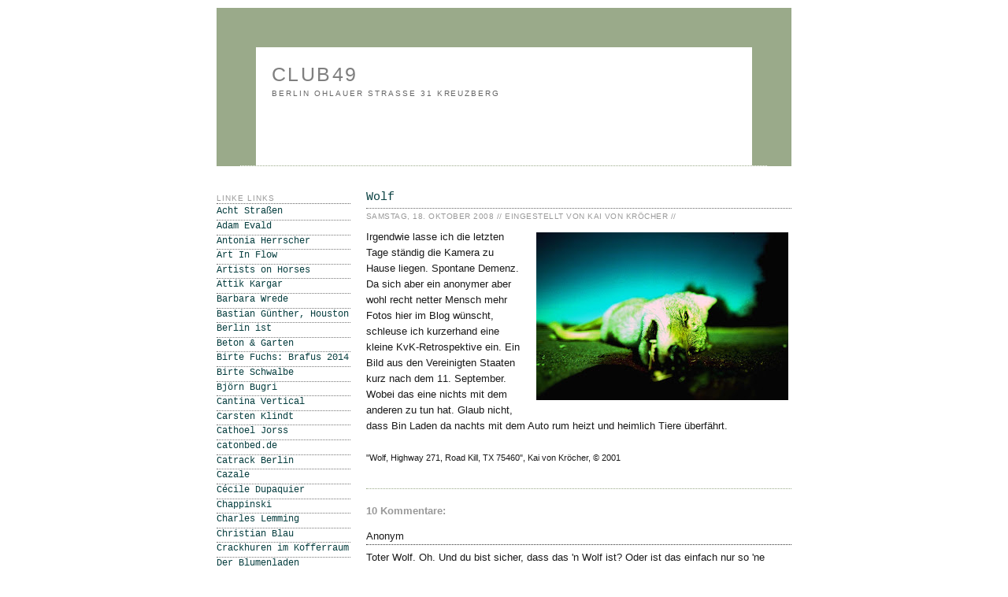

--- FILE ---
content_type: text/html; charset=UTF-8
request_url: https://club49-berlin.blogspot.com/2008/10/irgendwie-lasse-ich-die-letzten-tage.html
body_size: 14669
content:
<!DOCTYPE html>
<html xmlns='http://www.w3.org/1999/xhtml' xmlns:b='http://www.google.com/2005/gml/b' xmlns:data='http://www.google.com/2005/gml/data' xmlns:expr='http://www.google.com/2005/gml/expr'>
<head>
<link href='https://www.blogger.com/static/v1/widgets/2944754296-widget_css_bundle.css' rel='stylesheet' type='text/css'/>
<style type='text/css'>
#navbar-iframe {
   height:0px;
   visibility:hidden;
   display:none
}
</style>
<meta content='text/html; charset=UTF-8' http-equiv='Content-Type'/>
<meta content='blogger' name='generator'/>
<link href='https://club49-berlin.blogspot.com/favicon.ico' rel='icon' type='image/x-icon'/>
<link href='http://club49-berlin.blogspot.com/2008/10/irgendwie-lasse-ich-die-letzten-tage.html' rel='canonical'/>
<link rel="alternate" type="application/atom+xml" title="club49 - Atom" href="https://club49-berlin.blogspot.com/feeds/posts/default" />
<link rel="alternate" type="application/rss+xml" title="club49 - RSS" href="https://club49-berlin.blogspot.com/feeds/posts/default?alt=rss" />
<link rel="service.post" type="application/atom+xml" title="club49 - Atom" href="https://draft.blogger.com/feeds/1015688278277798891/posts/default" />

<link rel="alternate" type="application/atom+xml" title="club49 - Atom" href="https://club49-berlin.blogspot.com/feeds/8875435783102696085/comments/default" />
<!--Can't find substitution for tag [blog.ieCssRetrofitLinks]-->
<link href='https://blogger.googleusercontent.com/img/b/R29vZ2xl/AVvXsEgeEzxgFKyvp7_BS-3sn1D_ABWc5Oi89BCnyREJq5Y1uYBUuEhvfrFkBi_UGebrNpqYPIU1V5FzP8IDkAFIWXuA7lFiTbej_E3PgTws1XIVD4Tj9AQr9yLInfmUvg2eOMCpUWBav_LyHog/s320/Wolf.jpg' rel='image_src'/>
<meta content='http://club49-berlin.blogspot.com/2008/10/irgendwie-lasse-ich-die-letzten-tage.html' property='og:url'/>
<meta content='Wolf' property='og:title'/>
<meta content='Irgendwie lasse ich die letzten Tage ständig die Kamera zu Hause liegen. Spontane Demenz. Da sich aber ein anonymer aber wohl recht netter M...' property='og:description'/>
<meta content='https://blogger.googleusercontent.com/img/b/R29vZ2xl/AVvXsEgeEzxgFKyvp7_BS-3sn1D_ABWc5Oi89BCnyREJq5Y1uYBUuEhvfrFkBi_UGebrNpqYPIU1V5FzP8IDkAFIWXuA7lFiTbej_E3PgTws1XIVD4Tj9AQr9yLInfmUvg2eOMCpUWBav_LyHog/w1200-h630-p-k-no-nu/Wolf.jpg' property='og:image'/>
<title>club49: Wolf</title>
<style id='page-skin-1' type='text/css'><!--
/*
-----------------------------------------------
Blogger Template Style
Name:     Minima
Designer: Douglas Bowman
URL:      www.stopdesign.com
Date:     26 Feb 2004
Updated by: Blogger Team
----------------------------------------------- */
/* Variable definitions
====================
<Variable name="bgcolor" description="Page Background Color"
type="color" default="#fff">
<Variable name="textcolor" description="Text Color"
type="color" default="#333">
<Variable name="linkcolor" description="Link Color"
type="color" default="#58a">
<Variable name="pagetitlecolor" description="Blog Title Color"
type="color" default="#666">
<Variable name="descriptioncolor" description="Blog Description Color"
type="color" default="#999">
<Variable name="titlecolor" description="Post Title Color"
type="color" default="#c60">
<Variable name="bordercolor" description="Border Color"
type="color" default="#ccc">
<Variable name="sidebarcolor" description="Sidebar Title Color"
type="color" default="#999">
<Variable name="sidebartextcolor" description="Sidebar Text Color"
type="color" default="#666">
<Variable name="visitedlinkcolor" description="Visited Link Color"
type="color" default="#999">
<Variable name="bodyfont" description="Text Font"
type="font" default="normal normal 100% Verdana, Georgia, Serif">
<Variable name="headerfont" description="Sidebar Title Font"
type="font"
default="normal normal 78% Monaco, Verdana, 'Courier New', monospaced">
<Variable name="pagetitlefont" description="Blog Title Font"
type="font"
default="normal normal 150% Monaco, Verdana, 'Courier New', monospaced">
<Variable name="descriptionfont" description="Blog Description Font"
type="font"
default="normal normal 100% Monaco, Verdana, 'Courier New', monospaced">
<Variable name="postfooterfont" description="Post Footer Font"
type="font"
default="normal normal 78% Monaco, Verdana, 'Courier New', monospaced">
*/
/* Use this with templates/template-twocol.html */
body, .body-fauxcolumn-outer {
background: white;
margin:0;
color:#191919;
font:x-small Georgia Serif;
font-size/* */:/**/small;
font-size: /**/small;
text-align: left;
}
a:link {
color:#063E3F;
text-decoration:none;
background: #FFF url("https://lh3.googleusercontent.com/blogger_img_proxy/AEn0k_vuoDIpk8PAjgjaJa8LXqRYl_iMmQVG-9wFSE8Yfg5XdympQn-JAgLBQVtJD31UjvKkUbWkIXXEqMGoh-ZV2IAn1TJdzJoElb0W=s0-d") repeat;
}
a:visited {
background: #FFF url("https://lh3.googleusercontent.com/blogger_img_proxy/AEn0k_vuoDIpk8PAjgjaJa8LXqRYl_iMmQVG-9wFSE8Yfg5XdympQn-JAgLBQVtJD31UjvKkUbWkIXXEqMGoh-ZV2IAn1TJdzJoElb0W=s0-d") repeat;
color:#063E3F;
text-decoration:none;
}
a:hover {
background: #FFF url("https://lh3.googleusercontent.com/blogger_img_proxy/AEn0k_u2Nh9h44_ep3DE7YvEmzIXqKtk7N1Tkzr1AaPmxL322T02VKEQzT37-uOJ5szG4kFwYiMwx8WU5Nc3b__V6yFGPhcMSQKlRbKS=s0-d") repeat;
color:#555555;
text-decoration:none;
}
a img {
border-width:0;
}
/* Header
-----------------------------------------------
*/
#header-wrapper {
background: #FFF url("https://lh3.googleusercontent.com/blogger_img_proxy/AEn0k_vuoDIpk8PAjgjaJa8LXqRYl_iMmQVG-9wFSE8Yfg5XdympQn-JAgLBQVtJD31UjvKkUbWkIXXEqMGoh-ZV2IAn1TJdzJoElb0W=s0-d") repeat;
width:630px;
height:150px;
margin:0 auto 10px;
border:50px solid #9aaa8a;
border-bottom:1px dotted #9aaa8a;
}
#header-inner {
background-position: left;
margin-left: auto;
margin-right: auto;
}
#header {
background-position: left;
margin: 5px;
border: 0px solid #9aaa8a;
text-align: left;
color:#7f7f7f;
}
#header h1 {
font-family: Monaco, Verdana, 'Courier New', monospaced;
margin:2px 5px 0;
padding:15px 10px .15em;
line-height:1.2em;
text-transform:uppercase;
letter-spacing:.1em;
font: normal normal 194% Verdana, sans-serif;
}
#header a {
color:#7f7f7f;
text-decoration:none;
}
#header a:hover {
color:#7f7f7f;
}
#header .description {
text-align: left;
margin:0 5px 5px;
padding:0 10px 1px;
max-width:700px;
text-transform:uppercase;
letter-spacing:.2em;
line-height: 1.4em;
font: normal normal 77% Verdana, sans-serif;
color: #666666;
}
#header img {
margin-left: auto;
margin-right: auto;
}
/* Outer-Wrapper
----------------------------------------------- */
#outer-wrapper {
background-position: left;
width: 750px;
margin:0 auto;
padding:10px;
text-align:left;
font: normal normal 99% Verdana, sans-serif;
}
#main-wrapper {
width: 540px;
background: white;
padding:10px;
float: right;
word-wrap: break-word; /* fix for long text breaking sidebar float in IE */
overflow: hidden;     /* fix for long non-text content breaking IE sidebar float */
}
#sidebar-wrapper {
width: 170px;
background: white;
padding:10px;
float: right;
word-wrap: break-word; /* fix for long text breaking sidebar float in IE */
overflow: hidden;      /* fix for long non-text content breaking IE sidebar float */
}
/* Headings
----------------------------------------------- */
h2 {
margin:1.5em 0 .25em;
font:normal normal 77% Verdana, sans-serif;
line-height: 1.3em;
text-transform:uppercase;
letter-spacing:.1em;
color:#999999;
border-bottom:1px dotted #666666;
}
/* Posts
-----------------------------------------------
*/
h2.date-header {
margin:.34em 0 1.2em;
}
.post {
margin:.5em 0 1.5em;
border-bottom:1px dotted #9aaa8a;
padding-bottom:1.5em;
}
.post h3 {
background: #FFF url("") repeat;
font-family: Monaco, Verdana, 'Courier New', monospaced;
margin:.40em 0 0;
padding:2px 0 2px;
font-size:120%;
font-weight:normal;
line-height:1.5em;
color:#3f0706;
border-bottom:1px dotted #666666;
}
.post p {
letter-spacing:.05em;
margin:0 0 .95em;
line-height:1.6em;
}
.post g {
font-size: 100%;
margin:0 0 .95em;
line-height:1.6em;
}
.post-footer {
font-family: Monaco, Verdana, 'Courier New', monospaced;
margin: .15em 0;
color:#999999;
text-transform:uppercase;
letter-spacing:.1em;
font: normal normal 76% Verdana, sans-serif;
line-height: 1.4em;
}
.comment-link {
margin-left:.6em;
}
.post img {
padding:4px;
border:0px solid #9aaa8a;
}
.post blockquote {
margin:1em 20px;
}
.post blockquote p {
margin:.75em 0;
}
/* Comments
----------------------------------------------- */
#comments h4 {
margin:1em 0;
font-weight: bold;
line-height: 1.4em;
text-transform:none;
color: #999999;
}
#comments-block {
margin:1em 0 1.5em;
line-height:1.6em;
}
#comments-block .comment-author {
margin:.5em 0;
border-bottom:1px dotted #333333;
}
#comments-block .comment-body {
margin:.25em 0 0;
}
#comments-block .comment-footer {
font-size:90%;
margin:-.25em 0 2em;
line-height: 1.4em;
text-transform:none;
}
#comments-block .comment-body p {
margin:0 0 .35em;
}
.deleted-comment {
font-style:italic;
color:gray;
}
#blog-pager-newer-link {
float: left;
}
#blog-pager-older-link {
float: right;
}
#blog-pager {
text-align: center;
}
.feed-links {
clear: both;
line-height: 2.5em;
}
/* Sidebar Content
----------------------------------------------- */
.sidebar {
font-family:Monaco, Verdana, 'Courier New', monospaced;
color: #748068;
line-height: 1.5em;
}
.sidebar ul {
font-size:96%;
list-style:none;
margin:0 0 .15em;
padding:0 0 .15em 0;
}
.sidebar li {
font-family:Monaco, Verdana, 'Courier New', monospaced;
font-size:96%;
margin:0;
padding:0 0 .22em 15px;
text-transform:none;
text-indent:-15px;
line-height:1.3em;
border-bottom:1px dotted #777777;
}
.sidebar .widget, .main .widget {
border-bottom:1px dotted #777777;
margin:0 0 1.5em;
padding:0 0 1.5em;
}
.main .Blog {
border-bottom-width: 0;
}
/* Profile
----------------------------------------------- */
.profile-img {
float: left;
margin: 0 5px 5px 0;
padding: 4px;
border: 1px solid #9aaa8a;
}
.profile-data {
margin:0;
text-transform:uppercase;
letter-spacing:.1em;
font: normal normal 76% Verdana, sans-serif;
color: #999999;
font-weight: bold;
line-height: 1.6em;
}
.profile-datablock {
margin:.5em 0 .5em;
}
.profile-textblock {
margin: 0.5em 0;
line-height: 1.6em;
}
.profile-link {
font: normal normal 76% Verdana, sans-serif;
text-transform: uppercase;
letter-spacing: .1em;
}
/* Footer
----------------------------------------------- */
#footer {
width:660px;
clear:both;
margin:0 auto;
padding-top:15px;
line-height: 1.6em;
text-transform:uppercase;
letter-spacing:.1em;
text-align: center;
}
/** Page structure tweaks for layout editor wireframe */
body#layout #header {
margin-left: 0px;
margin-right: 0px;
}

--></style>
<link href='https://draft.blogger.com/dyn-css/authorization.css?targetBlogID=1015688278277798891&amp;zx=b16812e6-3d02-4af2-901b-b7a928c66596' media='none' onload='if(media!=&#39;all&#39;)media=&#39;all&#39;' rel='stylesheet'/><noscript><link href='https://draft.blogger.com/dyn-css/authorization.css?targetBlogID=1015688278277798891&amp;zx=b16812e6-3d02-4af2-901b-b7a928c66596' rel='stylesheet'/></noscript>
<meta name='google-adsense-platform-account' content='ca-host-pub-1556223355139109'/>
<meta name='google-adsense-platform-domain' content='blogspot.com'/>

<!-- data-ad-client=ca-pub-5026519016633247 -->

</head>
<body>
<div class='navbar section' id='navbar'><div class='widget Navbar' data-version='1' id='Navbar1'><script type="text/javascript">
    function setAttributeOnload(object, attribute, val) {
      if(window.addEventListener) {
        window.addEventListener('load',
          function(){ object[attribute] = val; }, false);
      } else {
        window.attachEvent('onload', function(){ object[attribute] = val; });
      }
    }
  </script>
<div id="navbar-iframe-container"></div>
<script type="text/javascript" src="https://apis.google.com/js/platform.js"></script>
<script type="text/javascript">
      gapi.load("gapi.iframes:gapi.iframes.style.bubble", function() {
        if (gapi.iframes && gapi.iframes.getContext) {
          gapi.iframes.getContext().openChild({
              url: 'https://draft.blogger.com/navbar/1015688278277798891?po\x3d8875435783102696085\x26origin\x3dhttps://club49-berlin.blogspot.com',
              where: document.getElementById("navbar-iframe-container"),
              id: "navbar-iframe"
          });
        }
      });
    </script><script type="text/javascript">
(function() {
var script = document.createElement('script');
script.type = 'text/javascript';
script.src = '//pagead2.googlesyndication.com/pagead/js/google_top_exp.js';
var head = document.getElementsByTagName('head')[0];
if (head) {
head.appendChild(script);
}})();
</script>
</div></div>
<div id='outer-wrapper'><div id='wrap2'>
<!-- skip links for text browsers -->
<span id='skiplinks' style='display:none;'>
<a href='#main'>skip to main </a> |
      <a href='#sidebar'>skip to sidebar</a>
</span>
<div id='header-wrapper'>
<div class='header section' id='header'><div class='widget Header' data-version='1' id='Header1'>
<div id='header-inner'>
<div class='titlewrapper'>
<h1 class='title'>
<a href='https://club49-berlin.blogspot.com/'>
club49
</a>
</h1>
</div>
<div class='descriptionwrapper'>
<p class='description'><span>berlin

ohlauer straße 31
kreuzberg</span></p>
</div>
</div>
</div></div>
</div>
<div id='content-wrapper'>
<div id='crosscol-wrapper' style='text-align:center'>
<div class='crosscol no-items section' id='crosscol'></div>
</div>
<div id='main-wrapper'>
<div class='main section' id='main'><div class='widget Blog' data-version='1' id='Blog1'>
<div class='blog-posts hfeed'>
<!--Can't find substitution for tag [adStart]-->
<div class='post hentry'>
<a name='8875435783102696085'></a>
<h3 class='post-title entry-title'>
<a href='https://club49-berlin.blogspot.com/2008/10/irgendwie-lasse-ich-die-letzten-tage.html'>Wolf</a>
</h3>
<div class='post-footer'>
<p class='post-footer-line post-footer-line-1'>
<span class='date-header'>Samstag, 18. Oktober 2008  // </span>
<span class='post-author vcard'>
Eingestellt von
<span class='fn'>Kai von Kröcher // </span>
</span>
<span class='post-comment-link'>
</span>
<span class='post-icons'>
<span class='item-control blog-admin pid-394867804'>
<a href='https://draft.blogger.com/post-edit.g?blogID=1015688278277798891&postID=8875435783102696085&from=pencil' title='Post bearbeiten'>
<img alt='' class='icon-action' height='18' src='https://resources.blogblog.com/img/icon18_edit_allbkg.gif' width='18'/>
</a>
</span>
</span>
</p></div>
<div class='post-header-line-1'></div>
<div class='post-body entry-content'>
<g><a href="https://blogger.googleusercontent.com/img/b/R29vZ2xl/AVvXsEgeEzxgFKyvp7_BS-3sn1D_ABWc5Oi89BCnyREJq5Y1uYBUuEhvfrFkBi_UGebrNpqYPIU1V5FzP8IDkAFIWXuA7lFiTbej_E3PgTws1XIVD4Tj9AQr9yLInfmUvg2eOMCpUWBav_LyHog/s1600-h/Wolf.jpg" onblur="try {parent.deselectBloggerImageGracefully();} catch(e) {}"><img alt="" border="0" id="BLOGGER_PHOTO_ID_5258489118491967058" src="https://blogger.googleusercontent.com/img/b/R29vZ2xl/AVvXsEgeEzxgFKyvp7_BS-3sn1D_ABWc5Oi89BCnyREJq5Y1uYBUuEhvfrFkBi_UGebrNpqYPIU1V5FzP8IDkAFIWXuA7lFiTbej_E3PgTws1XIVD4Tj9AQr9yLInfmUvg2eOMCpUWBav_LyHog/s320/Wolf.jpg" style="margin: 0pt 0pt 10px 10px; float: right; cursor: pointer;" /></a>Irgendwie lasse ich die letzten Tage ständig die Kamera zu Hause liegen. Spontane Demenz. Da sich aber ein anonymer aber wohl recht netter Mensch mehr Fotos hier im Blog wünscht, schleuse ich kurzerhand eine kleine KvK-Retrospektive ein. Ein Bild aus den Vereinigten Staaten kurz nach dem 11. September. Wobei das eine nichts mit dem anderen zu tun hat. Glaub nicht, dass Bin Laden da nachts mit dem Auto rum heizt und heimlich Tiere überfährt.<br /><span style="font-size:85%;"><br />"Wolf, Highway 271, Road Kill, TX 75460", Kai von Kröcher, &#169; 2001</span></g>
<div style='clear: both;'></div>
</div>
<div class='post-footer'>
<script charset="utf-8" src="//feeds.feedburner.com/~s/WhenToo?i=https://club49-berlin.blogspot.com/2008/10/irgendwie-lasse-ich-die-letzten-tage.html" type="text/javascript"></script>
<p class='post-footer-line post-footer-line-2'>
<span class='post-icons'>
</span>
</p>
<p class='post-footer-line post-footer-line-3'></p>
</div>
</div>
<div class='comments' id='comments'>
<a name='comments'></a>
<h4>
10
Kommentare:
        
</h4>
<dl id='comments-block'>
<dt class='comment-author' id='comment-8726070081104495781'>
<a name='comment-8726070081104495781'></a>
Anonym
</dt>
<dd class='comment-body'>
<p>Toter Wolf. Oh. Und du bist sicher, dass das 'n Wolf ist? Oder ist das einfach nur so 'ne Behauptung künstlerischer Art?</p>
</dd>
<dd class='comment-footer'>
<span class='comment-timestamp'>
<a href='#comment-8726070081104495781' title='comment permalink'>
19. Oktober 2008 um 13:16
</a>
<span class='item-control blog-admin pid-1175928677'>
<a class='comment-delete' href='https://draft.blogger.com/comment/delete/1015688278277798891/8726070081104495781' title='Kommentar löschen'>
<img src='https://resources.blogblog.com/img/icon_delete13.gif'/>
</a>
</span>
</span>
</dd>
<dt class='comment-author' id='comment-1867707282363173965'>
<a name='comment-1867707282363173965'></a>
Anonym
</dt>
<dd class='comment-body'>
<p>Es ist tatsächlich ein Wolf. Ein texanischer. Kleiner vielleicht als die in Sibirien. Und tot.</p>
</dd>
<dd class='comment-footer'>
<span class='comment-timestamp'>
<a href='#comment-1867707282363173965' title='comment permalink'>
19. Oktober 2008 um 14:39
</a>
<span class='item-control blog-admin pid-1175928677'>
<a class='comment-delete' href='https://draft.blogger.com/comment/delete/1015688278277798891/1867707282363173965' title='Kommentar löschen'>
<img src='https://resources.blogblog.com/img/icon_delete13.gif'/>
</a>
</span>
</span>
</dd>
<dt class='comment-author' id='comment-664454422597913994'>
<a name='comment-664454422597913994'></a>
Anonym
</dt>
<dd class='comment-body'>
<p>Jedenfalls dachte ich immer, dass es ein Wolf gewesen ist. Oder hatte mir mein texanischer Kumpel mal wieder Mist erzählt?</p>
</dd>
<dd class='comment-footer'>
<span class='comment-timestamp'>
<a href='#comment-664454422597913994' title='comment permalink'>
19. Oktober 2008 um 14:47
</a>
<span class='item-control blog-admin pid-1175928677'>
<a class='comment-delete' href='https://draft.blogger.com/comment/delete/1015688278277798891/664454422597913994' title='Kommentar löschen'>
<img src='https://resources.blogblog.com/img/icon_delete13.gif'/>
</a>
</span>
</span>
</dd>
<dt class='comment-author' id='comment-7207306935960726093'>
<a name='comment-7207306935960726093'></a>
Anonym
</dt>
<dd class='comment-body'>
<p>Ein texanischer Wolf?? Hast du das mal gegoogelt?</p>
</dd>
<dd class='comment-footer'>
<span class='comment-timestamp'>
<a href='#comment-7207306935960726093' title='comment permalink'>
19. Oktober 2008 um 15:47
</a>
<span class='item-control blog-admin pid-1175928677'>
<a class='comment-delete' href='https://draft.blogger.com/comment/delete/1015688278277798891/7207306935960726093' title='Kommentar löschen'>
<img src='https://resources.blogblog.com/img/icon_delete13.gif'/>
</a>
</span>
</span>
</dd>
<dt class='comment-author' id='comment-5035436373166125049'>
<a name='comment-5035436373166125049'></a>
Anonym
</dt>
<dd class='comment-body'>
<p>Der Texas Grey Wolf scheint ausgestorben. Vielleicht war der auf dem Bild ja das letzte Exemplar. Von Bin Laden überfahren. Wäre immerhin möglich.</p>
</dd>
<dd class='comment-footer'>
<span class='comment-timestamp'>
<a href='#comment-5035436373166125049' title='comment permalink'>
19. Oktober 2008 um 16:05
</a>
<span class='item-control blog-admin pid-1175928677'>
<a class='comment-delete' href='https://draft.blogger.com/comment/delete/1015688278277798891/5035436373166125049' title='Kommentar löschen'>
<img src='https://resources.blogblog.com/img/icon_delete13.gif'/>
</a>
</span>
</span>
</dd>
<dt class='comment-author' id='comment-8923565404735407863'>
<a name='comment-8923565404735407863'></a>
Anonym
</dt>
<dd class='comment-body'>
<p>Wie wärs denn mit gemeiner Coyote?<BR/>Unsere räudigen Straßenköter stammen übrigens fast alle vom Schakal ab, ja, auch der Schäferhund. Nur die mit einer bläulichen Zunge gesegneten (ChowChow) können den Isegrimm in ihrer Ahnentadel finden.</p>
</dd>
<dd class='comment-footer'>
<span class='comment-timestamp'>
<a href='#comment-8923565404735407863' title='comment permalink'>
22. Oktober 2008 um 15:34
</a>
<span class='item-control blog-admin pid-1175928677'>
<a class='comment-delete' href='https://draft.blogger.com/comment/delete/1015688278277798891/8923565404735407863' title='Kommentar löschen'>
<img src='https://resources.blogblog.com/img/icon_delete13.gif'/>
</a>
</span>
</span>
</dd>
<dt class='comment-author' id='comment-7795271667919094363'>
<a name='comment-7795271667919094363'></a>
Anonym
</dt>
<dd class='comment-body'>
<p>Echt? Überrascht mich. Um nicht zu sagen, es bringt meine Welt in Unordnung.<BR/><BR/>Nee. Kojote ist der weiter oben. Erkennt man an der krummen Nase.<BR/><BR/>Dabei gab es vor längerer Zeit im Fernsehen eine sehr plausible Nachstellung der Domestizierung der Wölfe zu Hunden. Es fing an mit einer Mutter, die ihr Neugeborenes verloren hatte, und deren Mann ihr zum Trost ein Wolfsjunges von der Jagd mit nach Hause brachte, das sie an ihrer Brust groß gezogen hat.<BR/><BR/>Vom Schakal war da keine Rede.</p>
</dd>
<dd class='comment-footer'>
<span class='comment-timestamp'>
<a href='#comment-7795271667919094363' title='comment permalink'>
22. Oktober 2008 um 16:14
</a>
<span class='item-control blog-admin pid-1175928677'>
<a class='comment-delete' href='https://draft.blogger.com/comment/delete/1015688278277798891/7795271667919094363' title='Kommentar löschen'>
<img src='https://resources.blogblog.com/img/icon_delete13.gif'/>
</a>
</span>
</span>
</dd>
<dt class='comment-author' id='comment-4313958239981227825'>
<a name='comment-4313958239981227825'></a>
Anonym
</dt>
<dd class='comment-body'>
<p>Korrktur.<BR/>Schade für den Goldschakal. Habe mich auf Konrad Lorenz verlassen, der im canis aureus den Vater aller Haushunde gesehen hatte. Wikipedia meint, der Wolf war's doch. <BR/>Ein Wolfsjunges an der Brust großziehen? Ist Geschmackssache, aber die Wölfe sollen sich ja auch brav bedankt haben mit der Aufzucht junger Römer.<BR/>"Der Mensch ist des Menschen Wolf" kriegt einen sanften Unterton.</p>
</dd>
<dd class='comment-footer'>
<span class='comment-timestamp'>
<a href='#comment-4313958239981227825' title='comment permalink'>
22. Oktober 2008 um 17:39
</a>
<span class='item-control blog-admin pid-1175928677'>
<a class='comment-delete' href='https://draft.blogger.com/comment/delete/1015688278277798891/4313958239981227825' title='Kommentar löschen'>
<img src='https://resources.blogblog.com/img/icon_delete13.gif'/>
</a>
</span>
</span>
</dd>
<dt class='comment-author' id='comment-2575165591287035121'>
<a name='comment-2575165591287035121'></a>
Anonym
</dt>
<dd class='comment-body'>
<p>Gibt ja auch immer wieder Berichte über so abstruse Kombinationen wie Löwin zieht Ziegenbaby auf oder Hund und Hase, Schwan und Tretboot. Naja, und der Lorenz war wohl mehr so der Gänsefachmann. Gänse?</p>
</dd>
<dd class='comment-footer'>
<span class='comment-timestamp'>
<a href='#comment-2575165591287035121' title='comment permalink'>
22. Oktober 2008 um 19:30
</a>
<span class='item-control blog-admin pid-1175928677'>
<a class='comment-delete' href='https://draft.blogger.com/comment/delete/1015688278277798891/2575165591287035121' title='Kommentar löschen'>
<img src='https://resources.blogblog.com/img/icon_delete13.gif'/>
</a>
</span>
</span>
</dd>
<dt class='comment-author' id='comment-3369045201108903177'>
<a name='comment-3369045201108903177'></a>
Anonym
</dt>
<dd class='comment-body'>
<p>Graugänse, wenn ick nicht schon wieder irre. Er hatte aber immer die ganze Hütte voll mit Viechern jeglicher Art und deren Verhalten untersucht. Sein belletristisches Buch darüber liest sich ganz schmissig, "Er redete mit den Tieren" oder so.</p>
</dd>
<dd class='comment-footer'>
<span class='comment-timestamp'>
<a href='#comment-3369045201108903177' title='comment permalink'>
23. Oktober 2008 um 15:56
</a>
<span class='item-control blog-admin pid-1175928677'>
<a class='comment-delete' href='https://draft.blogger.com/comment/delete/1015688278277798891/3369045201108903177' title='Kommentar löschen'>
<img src='https://resources.blogblog.com/img/icon_delete13.gif'/>
</a>
</span>
</span>
</dd>
</dl>
<p class='comment-footer'>
<B><font size='2'><a href='https://draft.blogger.com/comment/fullpage/post/1015688278277798891/8875435783102696085' onclick='javascript:window.open(this.href, "bloggerPopup", "toolbar=0,location=0,statusbar=1,menubar=0,scrollbars=yes,width=640,height=500"); return false;'>Kommentar veröffentlichen</a></font></B>
</p>
<div id='backlinks-container'>
<div id='Blog1_backlinks-container'>
</div>
</div>
</div>
<!--Can't find substitution for tag [adEnd]-->
</div>
<div class='blog-pager' id='blog-pager'>
<span id='blog-pager-newer-link'>
<a class='blog-pager-newer-link' href='https://club49-berlin.blogspot.com/2008/10/schade.html' id='Blog1_blog-pager-newer-link' title='Neuerer Post'>Neuerer Post</a>
</span>
<span id='blog-pager-older-link'>
<a class='blog-pager-older-link' href='https://club49-berlin.blogspot.com/2008/10/hm.html' id='Blog1_blog-pager-older-link' title='Älterer Post'>Älterer Post</a>
</span>
<a class='home-link' href='https://club49-berlin.blogspot.com/'>Startseite</a>
</div>
<div class='clear'></div>
<div class='post-feeds'>
<div class='feed-links'>
Abonnieren
<a class='feed-link' href='https://club49-berlin.blogspot.com/feeds/8875435783102696085/comments/default' target='_blank' type='application/atom+xml'>Kommentare zum Post (Atom)</a>
</div>
</div>
</div></div>
</div>
<div id='sidebar-wrapper'>
<div class='sidebar section' id='sidebar'><div class='widget LinkList' data-version='1' id='LinkList1'>
<h2>Linke Links</h2>
<div class='widget-content'>
<ul>
<li><a href='https://www.facebook.com/achtstrassen'>Acht Straßen</a></li>
<li><a href='http://www.adamevald.com/'>Adam Evald</a></li>
<li><a href='http://wieneulich.blogspot.de/2009/10/bs-club-49.html'>Antonia Herrscher</a></li>
<li><a href='http://www.artinflow.de/shot-by-both-sides'>Art In Flow</a></li>
<li><a href='http://artistsonhorses.bandcamp.com'>Artists on Horses</a></li>
<li><a href='http://www.attik.de/'>Attik Kargar</a></li>
<li><a href='http://olompia.blogspot.de'>Barbara Wrede</a></li>
<li><a href='http://www.farbfilm-verleih.de/filme/houston/?context=cinema'>Bastian Günther, Houston</a></li>
<li><a href='http://www.berlin-ist.de/'>Berlin ist</a></li>
<li><a href='http://balkon-garten.blogspot.com/'>Beton & Garten</a></li>
<li><a href='http://www.brafus2014.com'>Birte Fuchs: Brafus 2014</a></li>
<li><a href='http://birteschwalbe.net'>Birte Schwalbe</a></li>
<li><a href='http://www.agentur-regine-schmitz.de/schauspieler.php?sid=46'>Björn Bugri</a></li>
<li><a href='http://www.cantina-vertical.at/'>Cantina Vertical</a></li>
<li><a href='http://carstenklindt.allyou.net/2914103'>Carsten Klindt</a></li>
<li><a href='http://www.cathoeljorss.com/'>Cathoel Jorss</a></li>
<li><a href='http://www.catonbed.de/link/was.html'>catonbed.de</a></li>
<li><a href='http://www.catrack.de/'>Catrack Berlin</a></li>
<li><a href='http://cazale.net/'>Cazale</a></li>
<li><a href='http://cargocollective.com/ceciledupaquier'>Cécile Dupaquier</a></li>
<li><a href='http://www.chappinski.blogspot.com/'>Chappinski</a></li>
<li><a href='http://www.charleslemming.de/'>Charles Lemming</a></li>
<li><a href='http://www.christian-blau.de/'>Christian Blau</a></li>
<li><a href='http://www.thetotencrackhurenimkofferraum.de/'>Crackhuren im Kofferraum</a></li>
<li><a href='http://www.karnation.de/'>Der Blumenladen</a></li>
<li><a href='http://www.logbuch-suhrkamp.de/detlef-kuhlbrodt/eigentlich-sterben-die-leute-ja-mit-70-inzwischen'>Detlef Kuhlbrodt</a></li>
<li><a href='http://www.deutsches-spionagemuseum.de/?gclid=CNes-YiI4s8CFQUW0wod_asK6A'>Deutsches Spionagemuseum</a></li>
<li><a href='http://diego.blogger.de/'>Diego</a></li>
<li><a href='http://www.divingforsunkentreasure.com'>Diving for Sunken Treasure</a></li>
<li><a href='http://www.dienacht-magazine.com'>DNCHT</a></li>
<li><a href='http://www.dualesque.de'>Dualesque</a></li>
<li><a href='http://www.dummy-magazin.de/'>Dummy Magazin</a></li>
<li><a href='http://eisblog-berlin.blogspot.com/'>Eisblog</a></li>
<li><a href='http://elektrofotograf.blogspot.de/'>Elektrofotograf</a></li>
<li><a href='https://www.facebook.com/pages/Club49/151129004917903?fref=ts'>Facebook</a></li>
<li><a href='http://www.feereega.com'>Fee Reega</a></li>
<li><a href='http://feelinglikeamillion.net/'>Feeling like a Million</a></li>
<li><a href='http://www.oktober-november.at/'>Götz Spielmann</a></li>
<li><a href='http://www.graftati.de/'>Graf Tati</a></li>
<li><a href='http://www.green-friday.de'>Green Friday</a></li>
<li><a href='http://gregorvonglinski.blogspot.de/'>Gregor von Glinski</a></li>
<li><a href='http://guentherkrass.com/'>Guenther Krass</a></li>
<li><a href='http://www.hannokeppel.de/'>Hanno Keppel</a></li>
<li><a href='http://hansrohe.de/'>Hans Rohe</a></li>
<li><a href='http://neunzehn71-hardy.blogspot.com/'>Hardy</a></li>
<li><a href='http://harrietwolff.com'>Harriet Wolff</a></li>
<li><a href='http://roesnerei.blogspot.de'>Heike Roesner</a></li>
<li><a href='http://ichbinpop.blogspot.com/'>Ich bin Pop</a></li>
<li><a href='http://ihr-seid-solche-fucker.blogspot.de'>Ihr seid solche Fucker</a></li>
<li><a href='http://www.indieberlin.de'>Indieberlin</a></li>
<li><a href='http://www.buerosieben.de/'>Iris Hartwig</a></li>
<li><a href='http://www.jameshobrechtmafia.de/'>James Hobrecht Mafia</a></li>
<li><a href='http://www.jansobottka.de/'>Jan Sobottka</a></li>
<li><a href='http://www.janinalindner.com'>Janina Lindner</a></li>
<li><a href='http://www.wildhage-violins.de/'>Janine Wildhage Geigenbau</a></li>
<li><a href='http://www.johannesvogl.com/johannesvogl.com/Johannes_Vogl.html'>Johannes Vogl</a></li>
<li><a href='http://www.julianoack.com/'>Julia A. Noack</a></li>
<li><a href='https://www.instagram.com/heimberg_fotografie/'>Kai Heimberg Fotografie</a></li>
<li><a href='http://cargocollective.com/Kai_Von_Kroecher'>Kai von Kröcher / Film Stills</a></li>
<li><a href='http://www.kaivonkroecher.berlin/'>Kai von Kröcher / Portfolio</a></li>
<li><a href='http://www.karenkargar.com/'>Karen Kargar</a></li>
<li><a href='http://www.killerrr.com/'>Killerrr Rec.</a></li>
<li><a href="//www.youtube.com/user/klausicornfield">Klaus Cornfield</a></li>
<li><a href='http://profile.myspace.com/index.cfm?fuseaction=user.viewProfile&friendID=458561210'>La Gardina&#180;s</a></li>
<li><a href='http://lakesidecottage.myblog.de/'>LakeSideCottage</a></li>
<li><a href='http://www.landmade.org/de/index.html'>Landmade</a></li>
<li><a href='https://www.laura-guidi.com/'>Laura Guidi</a></li>
<li><a href='http://www.leseglueck-berlin.de/'>Leseglück</a></li>
<li><a href='http://www.lighthawk.berlin'>Lighthawk</a></li>
<li><a href='http://www.maifoto.de/'>Maifoto Berlin</a></li>
<li><a href='http://www.manbehindtree.com/'>Man Behind Tree</a></li>
<li><a href='http://manzurkargar.de/'>Manzur Kargar</a></li>
<li><a href='http://marlenestark.de/'>Marlene Stark</a></li>
<li><a href='http://dieweissegarde.blogspot.com/'>Matthias Heine</a></li>
<li><a href='http://maxschwarzlose.wordpress.com'>Max Schwarzlose</a></li>
<li><a href='http://www.johnny-cash-tribute.com/'>Men in Black</a></li>
<li><a href='http://www.huebinger.website/'>Michael Hübinger</a></li>
<li><a href='http://michaelkotschi.de/'>Michael Kotschi</a></li>
<li><a href='http://wolfmichel.blogspot.co.at'>Michael Wolf</a></li>
<li><a href='http://www.heyrec.org/wolf'>Michael Wolf / Heyrec</a></li>
<li><a href='https://www.facebook.com/pages/Mont-Royal/154052381383931?sk=app_178091127385'>Mont Royal</a></li>
<li><a href='http://restaurant-nansen.de/'>Nansen Berlin</a></li>
<li><a href='http://www.nikkoweidemann.de/'>Nikko Weidemann</a></li>
<li><a href='http://knobbism.wordpress.com'>Nina Knobbe / Knobbism</a></li>
<li><a href='http://webseite.ol-cartoon.de'>OL</a></li>
<li><a href='https://www.facebook.com/oldsaalfelder'>Old Saalfelder</a></li>
<li><a href='http://www.olivergroene.de/'>Oliver Gröne</a></li>
<li><a href='https://www.wenndenn.com/wenndenn/'>Peter Weedman (Spiele)</a></li>
<li><a href='http://www.pferdedoener.de'>Pferdedöner.de</a></li>
<li><a href='http://produktesein.blogspot.com/'>Produktesein</a></li>
<li><a href='http://www.pulpmaster.de'>Pulp Master</a></li>
<li><a href='http://aporee.org/maps'>Radio:::aporee</a></li>
<li><a href='http://berlinerbaustellen.blogspot.de'>Ralph Meilings Baustellen-Blog</a></li>
<li><a href='http://www.rattelschneck.de/'>Rattelschneck</a></li>
<li><a href='http://www.regenbogenkino.de/'>Regenbogenkino</a></li>
<li><a href='http://www.steinort-berlin.de/'>Sabine Steinort</a></li>
<li><a href='http://www.skykptns28.de/'>Skykptn's 28</a></li>
<li><a href='http://www.spitnsawdust.de/'>Spit 'n' Sawdust</a></li>
<li><a href='http://www.schauspielervideos.de/video/stefan-mehren.html'>Stefan Mehren</a></li>
<li><a href='http://www.stylemag.net/2015/03/09/oasis-in-berlin-michael-spencer-jones-foto-ausstellung-supersonic'>Stylemag</a></li>
<li><a href='http://taama.de'>Taama</a></li>
<li><a href='http://TARTAR-BERLIN.com/'>Tartar Gürtel Berlin</a></li>
<li><a href='http://tell-stuebchen.blogspot.com/'>Tell-Stübchen</a></li>
<li><a href='http://www.thechap.org/'>The Chap</a></li>
<li><a href='http://www.atzepeng.de'>The Daily Atze</a></li>
<li><a href='http://thwulffen.blogspot.com/'>Thomas Wulffen</a></li>
<li><a href='http://www.timeberts.de'>Tim Eberts</a></li>
<li><a href='http://ulftheenhausenmusic.com'>Ulf Theenhausen</a></li>
<li><a href='http://www.ulrich-diezmann.de/index.htm'>Ulrich Diezmann</a></li>
<li><a href='http://www.flickr.com/photos/vogelfreundin'>Vogelfreundin</a></li>
<li><a href='http://www.facebook.com/vonluftundliebe'>Von Luft und Liebe (facebook)</a></li>
<li><a href='http://waslawska.blogspot.com/'>Waslawska</a></li>
<li><a href='http://www.wilhelm-schmied.de/'>Wilhelm-Schmied-Verein</a></li>
<li><a href='http://karnation.de'>Wolf Klein</a></li>
<li><a href='http://www.siesing.de/'>Wolfgang Siesing</a></li>
<li><a href='http://killerrrec.com/'>Yasmin Gate</a></li>
<li><a href='http://www.salzmann-photographie.de/'>Yvonne Salzmann Fotografie</a></li>
<li><a href='http://www.sebastiansiebel.de/'>Zé Bastion Fotografie</a></li>
<li><a href='http://zimmersounds.com/index.php?/collaborations/tyyny--zimmer/'>Zimmer</a></li>
</ul>
<div class='clear'></div>
</div>
</div><div class='widget BlogArchive' data-version='1' id='BlogArchive1'>
<h2>Blog-Archiv</h2>
<div class='widget-content'>
<div id='ArchiveList'>
<div id='BlogArchive1_ArchiveList'>
<ul class='hierarchy'>
<li class='archivedate collapsed'>
<a class='toggle' href='javascript:void(0)'>
<span class='zippy'>

        &#9658;&#160;
      
</span>
</a>
<a class='post-count-link' href='https://club49-berlin.blogspot.com/2017/'>
2017
</a>
<span class='post-count' dir='ltr'>(127)</span>
<ul class='hierarchy'>
<li class='archivedate collapsed'>
<a class='toggle' href='javascript:void(0)'>
<span class='zippy'>

        &#9658;&#160;
      
</span>
</a>
<a class='post-count-link' href='https://club49-berlin.blogspot.com/2017/10/'>
Oktober
</a>
<span class='post-count' dir='ltr'>(2)</span>
</li>
</ul>
<ul class='hierarchy'>
<li class='archivedate collapsed'>
<a class='toggle' href='javascript:void(0)'>
<span class='zippy'>

        &#9658;&#160;
      
</span>
</a>
<a class='post-count-link' href='https://club49-berlin.blogspot.com/2017/09/'>
September
</a>
<span class='post-count' dir='ltr'>(15)</span>
</li>
</ul>
<ul class='hierarchy'>
<li class='archivedate collapsed'>
<a class='toggle' href='javascript:void(0)'>
<span class='zippy'>

        &#9658;&#160;
      
</span>
</a>
<a class='post-count-link' href='https://club49-berlin.blogspot.com/2017/08/'>
August
</a>
<span class='post-count' dir='ltr'>(7)</span>
</li>
</ul>
<ul class='hierarchy'>
<li class='archivedate collapsed'>
<a class='toggle' href='javascript:void(0)'>
<span class='zippy'>

        &#9658;&#160;
      
</span>
</a>
<a class='post-count-link' href='https://club49-berlin.blogspot.com/2017/07/'>
Juli
</a>
<span class='post-count' dir='ltr'>(14)</span>
</li>
</ul>
<ul class='hierarchy'>
<li class='archivedate collapsed'>
<a class='toggle' href='javascript:void(0)'>
<span class='zippy'>

        &#9658;&#160;
      
</span>
</a>
<a class='post-count-link' href='https://club49-berlin.blogspot.com/2017/06/'>
Juni
</a>
<span class='post-count' dir='ltr'>(19)</span>
</li>
</ul>
<ul class='hierarchy'>
<li class='archivedate collapsed'>
<a class='toggle' href='javascript:void(0)'>
<span class='zippy'>

        &#9658;&#160;
      
</span>
</a>
<a class='post-count-link' href='https://club49-berlin.blogspot.com/2017/05/'>
Mai
</a>
<span class='post-count' dir='ltr'>(15)</span>
</li>
</ul>
<ul class='hierarchy'>
<li class='archivedate collapsed'>
<a class='toggle' href='javascript:void(0)'>
<span class='zippy'>

        &#9658;&#160;
      
</span>
</a>
<a class='post-count-link' href='https://club49-berlin.blogspot.com/2017/04/'>
April
</a>
<span class='post-count' dir='ltr'>(13)</span>
</li>
</ul>
<ul class='hierarchy'>
<li class='archivedate collapsed'>
<a class='toggle' href='javascript:void(0)'>
<span class='zippy'>

        &#9658;&#160;
      
</span>
</a>
<a class='post-count-link' href='https://club49-berlin.blogspot.com/2017/03/'>
März
</a>
<span class='post-count' dir='ltr'>(14)</span>
</li>
</ul>
<ul class='hierarchy'>
<li class='archivedate collapsed'>
<a class='toggle' href='javascript:void(0)'>
<span class='zippy'>

        &#9658;&#160;
      
</span>
</a>
<a class='post-count-link' href='https://club49-berlin.blogspot.com/2017/02/'>
Februar
</a>
<span class='post-count' dir='ltr'>(18)</span>
</li>
</ul>
<ul class='hierarchy'>
<li class='archivedate collapsed'>
<a class='toggle' href='javascript:void(0)'>
<span class='zippy'>

        &#9658;&#160;
      
</span>
</a>
<a class='post-count-link' href='https://club49-berlin.blogspot.com/2017/01/'>
Januar
</a>
<span class='post-count' dir='ltr'>(10)</span>
</li>
</ul>
</li>
</ul>
<ul class='hierarchy'>
<li class='archivedate collapsed'>
<a class='toggle' href='javascript:void(0)'>
<span class='zippy'>

        &#9658;&#160;
      
</span>
</a>
<a class='post-count-link' href='https://club49-berlin.blogspot.com/2016/'>
2016
</a>
<span class='post-count' dir='ltr'>(109)</span>
<ul class='hierarchy'>
<li class='archivedate collapsed'>
<a class='toggle' href='javascript:void(0)'>
<span class='zippy'>

        &#9658;&#160;
      
</span>
</a>
<a class='post-count-link' href='https://club49-berlin.blogspot.com/2016/12/'>
Dezember
</a>
<span class='post-count' dir='ltr'>(16)</span>
</li>
</ul>
<ul class='hierarchy'>
<li class='archivedate collapsed'>
<a class='toggle' href='javascript:void(0)'>
<span class='zippy'>

        &#9658;&#160;
      
</span>
</a>
<a class='post-count-link' href='https://club49-berlin.blogspot.com/2016/11/'>
November
</a>
<span class='post-count' dir='ltr'>(14)</span>
</li>
</ul>
<ul class='hierarchy'>
<li class='archivedate collapsed'>
<a class='toggle' href='javascript:void(0)'>
<span class='zippy'>

        &#9658;&#160;
      
</span>
</a>
<a class='post-count-link' href='https://club49-berlin.blogspot.com/2016/10/'>
Oktober
</a>
<span class='post-count' dir='ltr'>(22)</span>
</li>
</ul>
<ul class='hierarchy'>
<li class='archivedate collapsed'>
<a class='toggle' href='javascript:void(0)'>
<span class='zippy'>

        &#9658;&#160;
      
</span>
</a>
<a class='post-count-link' href='https://club49-berlin.blogspot.com/2016/09/'>
September
</a>
<span class='post-count' dir='ltr'>(10)</span>
</li>
</ul>
<ul class='hierarchy'>
<li class='archivedate collapsed'>
<a class='toggle' href='javascript:void(0)'>
<span class='zippy'>

        &#9658;&#160;
      
</span>
</a>
<a class='post-count-link' href='https://club49-berlin.blogspot.com/2016/08/'>
August
</a>
<span class='post-count' dir='ltr'>(10)</span>
</li>
</ul>
<ul class='hierarchy'>
<li class='archivedate collapsed'>
<a class='toggle' href='javascript:void(0)'>
<span class='zippy'>

        &#9658;&#160;
      
</span>
</a>
<a class='post-count-link' href='https://club49-berlin.blogspot.com/2016/07/'>
Juli
</a>
<span class='post-count' dir='ltr'>(6)</span>
</li>
</ul>
<ul class='hierarchy'>
<li class='archivedate collapsed'>
<a class='toggle' href='javascript:void(0)'>
<span class='zippy'>

        &#9658;&#160;
      
</span>
</a>
<a class='post-count-link' href='https://club49-berlin.blogspot.com/2016/06/'>
Juni
</a>
<span class='post-count' dir='ltr'>(3)</span>
</li>
</ul>
<ul class='hierarchy'>
<li class='archivedate collapsed'>
<a class='toggle' href='javascript:void(0)'>
<span class='zippy'>

        &#9658;&#160;
      
</span>
</a>
<a class='post-count-link' href='https://club49-berlin.blogspot.com/2016/05/'>
Mai
</a>
<span class='post-count' dir='ltr'>(10)</span>
</li>
</ul>
<ul class='hierarchy'>
<li class='archivedate collapsed'>
<a class='toggle' href='javascript:void(0)'>
<span class='zippy'>

        &#9658;&#160;
      
</span>
</a>
<a class='post-count-link' href='https://club49-berlin.blogspot.com/2016/04/'>
April
</a>
<span class='post-count' dir='ltr'>(7)</span>
</li>
</ul>
<ul class='hierarchy'>
<li class='archivedate collapsed'>
<a class='toggle' href='javascript:void(0)'>
<span class='zippy'>

        &#9658;&#160;
      
</span>
</a>
<a class='post-count-link' href='https://club49-berlin.blogspot.com/2016/03/'>
März
</a>
<span class='post-count' dir='ltr'>(7)</span>
</li>
</ul>
<ul class='hierarchy'>
<li class='archivedate collapsed'>
<a class='toggle' href='javascript:void(0)'>
<span class='zippy'>

        &#9658;&#160;
      
</span>
</a>
<a class='post-count-link' href='https://club49-berlin.blogspot.com/2016/02/'>
Februar
</a>
<span class='post-count' dir='ltr'>(4)</span>
</li>
</ul>
</li>
</ul>
<ul class='hierarchy'>
<li class='archivedate collapsed'>
<a class='toggle' href='javascript:void(0)'>
<span class='zippy'>

        &#9658;&#160;
      
</span>
</a>
<a class='post-count-link' href='https://club49-berlin.blogspot.com/2015/'>
2015
</a>
<span class='post-count' dir='ltr'>(152)</span>
<ul class='hierarchy'>
<li class='archivedate collapsed'>
<a class='toggle' href='javascript:void(0)'>
<span class='zippy'>

        &#9658;&#160;
      
</span>
</a>
<a class='post-count-link' href='https://club49-berlin.blogspot.com/2015/12/'>
Dezember
</a>
<span class='post-count' dir='ltr'>(16)</span>
</li>
</ul>
<ul class='hierarchy'>
<li class='archivedate collapsed'>
<a class='toggle' href='javascript:void(0)'>
<span class='zippy'>

        &#9658;&#160;
      
</span>
</a>
<a class='post-count-link' href='https://club49-berlin.blogspot.com/2015/11/'>
November
</a>
<span class='post-count' dir='ltr'>(11)</span>
</li>
</ul>
<ul class='hierarchy'>
<li class='archivedate collapsed'>
<a class='toggle' href='javascript:void(0)'>
<span class='zippy'>

        &#9658;&#160;
      
</span>
</a>
<a class='post-count-link' href='https://club49-berlin.blogspot.com/2015/10/'>
Oktober
</a>
<span class='post-count' dir='ltr'>(13)</span>
</li>
</ul>
<ul class='hierarchy'>
<li class='archivedate collapsed'>
<a class='toggle' href='javascript:void(0)'>
<span class='zippy'>

        &#9658;&#160;
      
</span>
</a>
<a class='post-count-link' href='https://club49-berlin.blogspot.com/2015/09/'>
September
</a>
<span class='post-count' dir='ltr'>(13)</span>
</li>
</ul>
<ul class='hierarchy'>
<li class='archivedate collapsed'>
<a class='toggle' href='javascript:void(0)'>
<span class='zippy'>

        &#9658;&#160;
      
</span>
</a>
<a class='post-count-link' href='https://club49-berlin.blogspot.com/2015/08/'>
August
</a>
<span class='post-count' dir='ltr'>(13)</span>
</li>
</ul>
<ul class='hierarchy'>
<li class='archivedate collapsed'>
<a class='toggle' href='javascript:void(0)'>
<span class='zippy'>

        &#9658;&#160;
      
</span>
</a>
<a class='post-count-link' href='https://club49-berlin.blogspot.com/2015/07/'>
Juli
</a>
<span class='post-count' dir='ltr'>(10)</span>
</li>
</ul>
<ul class='hierarchy'>
<li class='archivedate collapsed'>
<a class='toggle' href='javascript:void(0)'>
<span class='zippy'>

        &#9658;&#160;
      
</span>
</a>
<a class='post-count-link' href='https://club49-berlin.blogspot.com/2015/06/'>
Juni
</a>
<span class='post-count' dir='ltr'>(15)</span>
</li>
</ul>
<ul class='hierarchy'>
<li class='archivedate collapsed'>
<a class='toggle' href='javascript:void(0)'>
<span class='zippy'>

        &#9658;&#160;
      
</span>
</a>
<a class='post-count-link' href='https://club49-berlin.blogspot.com/2015/05/'>
Mai
</a>
<span class='post-count' dir='ltr'>(11)</span>
</li>
</ul>
<ul class='hierarchy'>
<li class='archivedate collapsed'>
<a class='toggle' href='javascript:void(0)'>
<span class='zippy'>

        &#9658;&#160;
      
</span>
</a>
<a class='post-count-link' href='https://club49-berlin.blogspot.com/2015/04/'>
April
</a>
<span class='post-count' dir='ltr'>(10)</span>
</li>
</ul>
<ul class='hierarchy'>
<li class='archivedate collapsed'>
<a class='toggle' href='javascript:void(0)'>
<span class='zippy'>

        &#9658;&#160;
      
</span>
</a>
<a class='post-count-link' href='https://club49-berlin.blogspot.com/2015/03/'>
März
</a>
<span class='post-count' dir='ltr'>(14)</span>
</li>
</ul>
<ul class='hierarchy'>
<li class='archivedate collapsed'>
<a class='toggle' href='javascript:void(0)'>
<span class='zippy'>

        &#9658;&#160;
      
</span>
</a>
<a class='post-count-link' href='https://club49-berlin.blogspot.com/2015/02/'>
Februar
</a>
<span class='post-count' dir='ltr'>(17)</span>
</li>
</ul>
<ul class='hierarchy'>
<li class='archivedate collapsed'>
<a class='toggle' href='javascript:void(0)'>
<span class='zippy'>

        &#9658;&#160;
      
</span>
</a>
<a class='post-count-link' href='https://club49-berlin.blogspot.com/2015/01/'>
Januar
</a>
<span class='post-count' dir='ltr'>(9)</span>
</li>
</ul>
</li>
</ul>
<ul class='hierarchy'>
<li class='archivedate collapsed'>
<a class='toggle' href='javascript:void(0)'>
<span class='zippy'>

        &#9658;&#160;
      
</span>
</a>
<a class='post-count-link' href='https://club49-berlin.blogspot.com/2014/'>
2014
</a>
<span class='post-count' dir='ltr'>(205)</span>
<ul class='hierarchy'>
<li class='archivedate collapsed'>
<a class='toggle' href='javascript:void(0)'>
<span class='zippy'>

        &#9658;&#160;
      
</span>
</a>
<a class='post-count-link' href='https://club49-berlin.blogspot.com/2014/12/'>
Dezember
</a>
<span class='post-count' dir='ltr'>(21)</span>
</li>
</ul>
<ul class='hierarchy'>
<li class='archivedate collapsed'>
<a class='toggle' href='javascript:void(0)'>
<span class='zippy'>

        &#9658;&#160;
      
</span>
</a>
<a class='post-count-link' href='https://club49-berlin.blogspot.com/2014/11/'>
November
</a>
<span class='post-count' dir='ltr'>(7)</span>
</li>
</ul>
<ul class='hierarchy'>
<li class='archivedate collapsed'>
<a class='toggle' href='javascript:void(0)'>
<span class='zippy'>

        &#9658;&#160;
      
</span>
</a>
<a class='post-count-link' href='https://club49-berlin.blogspot.com/2014/10/'>
Oktober
</a>
<span class='post-count' dir='ltr'>(16)</span>
</li>
</ul>
<ul class='hierarchy'>
<li class='archivedate collapsed'>
<a class='toggle' href='javascript:void(0)'>
<span class='zippy'>

        &#9658;&#160;
      
</span>
</a>
<a class='post-count-link' href='https://club49-berlin.blogspot.com/2014/09/'>
September
</a>
<span class='post-count' dir='ltr'>(15)</span>
</li>
</ul>
<ul class='hierarchy'>
<li class='archivedate collapsed'>
<a class='toggle' href='javascript:void(0)'>
<span class='zippy'>

        &#9658;&#160;
      
</span>
</a>
<a class='post-count-link' href='https://club49-berlin.blogspot.com/2014/08/'>
August
</a>
<span class='post-count' dir='ltr'>(5)</span>
</li>
</ul>
<ul class='hierarchy'>
<li class='archivedate collapsed'>
<a class='toggle' href='javascript:void(0)'>
<span class='zippy'>

        &#9658;&#160;
      
</span>
</a>
<a class='post-count-link' href='https://club49-berlin.blogspot.com/2014/07/'>
Juli
</a>
<span class='post-count' dir='ltr'>(20)</span>
</li>
</ul>
<ul class='hierarchy'>
<li class='archivedate collapsed'>
<a class='toggle' href='javascript:void(0)'>
<span class='zippy'>

        &#9658;&#160;
      
</span>
</a>
<a class='post-count-link' href='https://club49-berlin.blogspot.com/2014/06/'>
Juni
</a>
<span class='post-count' dir='ltr'>(25)</span>
</li>
</ul>
<ul class='hierarchy'>
<li class='archivedate collapsed'>
<a class='toggle' href='javascript:void(0)'>
<span class='zippy'>

        &#9658;&#160;
      
</span>
</a>
<a class='post-count-link' href='https://club49-berlin.blogspot.com/2014/05/'>
Mai
</a>
<span class='post-count' dir='ltr'>(18)</span>
</li>
</ul>
<ul class='hierarchy'>
<li class='archivedate collapsed'>
<a class='toggle' href='javascript:void(0)'>
<span class='zippy'>

        &#9658;&#160;
      
</span>
</a>
<a class='post-count-link' href='https://club49-berlin.blogspot.com/2014/04/'>
April
</a>
<span class='post-count' dir='ltr'>(18)</span>
</li>
</ul>
<ul class='hierarchy'>
<li class='archivedate collapsed'>
<a class='toggle' href='javascript:void(0)'>
<span class='zippy'>

        &#9658;&#160;
      
</span>
</a>
<a class='post-count-link' href='https://club49-berlin.blogspot.com/2014/03/'>
März
</a>
<span class='post-count' dir='ltr'>(17)</span>
</li>
</ul>
<ul class='hierarchy'>
<li class='archivedate collapsed'>
<a class='toggle' href='javascript:void(0)'>
<span class='zippy'>

        &#9658;&#160;
      
</span>
</a>
<a class='post-count-link' href='https://club49-berlin.blogspot.com/2014/02/'>
Februar
</a>
<span class='post-count' dir='ltr'>(17)</span>
</li>
</ul>
<ul class='hierarchy'>
<li class='archivedate collapsed'>
<a class='toggle' href='javascript:void(0)'>
<span class='zippy'>

        &#9658;&#160;
      
</span>
</a>
<a class='post-count-link' href='https://club49-berlin.blogspot.com/2014/01/'>
Januar
</a>
<span class='post-count' dir='ltr'>(26)</span>
</li>
</ul>
</li>
</ul>
<ul class='hierarchy'>
<li class='archivedate collapsed'>
<a class='toggle' href='javascript:void(0)'>
<span class='zippy'>

        &#9658;&#160;
      
</span>
</a>
<a class='post-count-link' href='https://club49-berlin.blogspot.com/2013/'>
2013
</a>
<span class='post-count' dir='ltr'>(306)</span>
<ul class='hierarchy'>
<li class='archivedate collapsed'>
<a class='toggle' href='javascript:void(0)'>
<span class='zippy'>

        &#9658;&#160;
      
</span>
</a>
<a class='post-count-link' href='https://club49-berlin.blogspot.com/2013/12/'>
Dezember
</a>
<span class='post-count' dir='ltr'>(22)</span>
</li>
</ul>
<ul class='hierarchy'>
<li class='archivedate collapsed'>
<a class='toggle' href='javascript:void(0)'>
<span class='zippy'>

        &#9658;&#160;
      
</span>
</a>
<a class='post-count-link' href='https://club49-berlin.blogspot.com/2013/11/'>
November
</a>
<span class='post-count' dir='ltr'>(15)</span>
</li>
</ul>
<ul class='hierarchy'>
<li class='archivedate collapsed'>
<a class='toggle' href='javascript:void(0)'>
<span class='zippy'>

        &#9658;&#160;
      
</span>
</a>
<a class='post-count-link' href='https://club49-berlin.blogspot.com/2013/10/'>
Oktober
</a>
<span class='post-count' dir='ltr'>(26)</span>
</li>
</ul>
<ul class='hierarchy'>
<li class='archivedate collapsed'>
<a class='toggle' href='javascript:void(0)'>
<span class='zippy'>

        &#9658;&#160;
      
</span>
</a>
<a class='post-count-link' href='https://club49-berlin.blogspot.com/2013/09/'>
September
</a>
<span class='post-count' dir='ltr'>(26)</span>
</li>
</ul>
<ul class='hierarchy'>
<li class='archivedate collapsed'>
<a class='toggle' href='javascript:void(0)'>
<span class='zippy'>

        &#9658;&#160;
      
</span>
</a>
<a class='post-count-link' href='https://club49-berlin.blogspot.com/2013/08/'>
August
</a>
<span class='post-count' dir='ltr'>(24)</span>
</li>
</ul>
<ul class='hierarchy'>
<li class='archivedate collapsed'>
<a class='toggle' href='javascript:void(0)'>
<span class='zippy'>

        &#9658;&#160;
      
</span>
</a>
<a class='post-count-link' href='https://club49-berlin.blogspot.com/2013/07/'>
Juli
</a>
<span class='post-count' dir='ltr'>(28)</span>
</li>
</ul>
<ul class='hierarchy'>
<li class='archivedate collapsed'>
<a class='toggle' href='javascript:void(0)'>
<span class='zippy'>

        &#9658;&#160;
      
</span>
</a>
<a class='post-count-link' href='https://club49-berlin.blogspot.com/2013/06/'>
Juni
</a>
<span class='post-count' dir='ltr'>(29)</span>
</li>
</ul>
<ul class='hierarchy'>
<li class='archivedate collapsed'>
<a class='toggle' href='javascript:void(0)'>
<span class='zippy'>

        &#9658;&#160;
      
</span>
</a>
<a class='post-count-link' href='https://club49-berlin.blogspot.com/2013/05/'>
Mai
</a>
<span class='post-count' dir='ltr'>(26)</span>
</li>
</ul>
<ul class='hierarchy'>
<li class='archivedate collapsed'>
<a class='toggle' href='javascript:void(0)'>
<span class='zippy'>

        &#9658;&#160;
      
</span>
</a>
<a class='post-count-link' href='https://club49-berlin.blogspot.com/2013/04/'>
April
</a>
<span class='post-count' dir='ltr'>(28)</span>
</li>
</ul>
<ul class='hierarchy'>
<li class='archivedate collapsed'>
<a class='toggle' href='javascript:void(0)'>
<span class='zippy'>

        &#9658;&#160;
      
</span>
</a>
<a class='post-count-link' href='https://club49-berlin.blogspot.com/2013/03/'>
März
</a>
<span class='post-count' dir='ltr'>(29)</span>
</li>
</ul>
<ul class='hierarchy'>
<li class='archivedate collapsed'>
<a class='toggle' href='javascript:void(0)'>
<span class='zippy'>

        &#9658;&#160;
      
</span>
</a>
<a class='post-count-link' href='https://club49-berlin.blogspot.com/2013/02/'>
Februar
</a>
<span class='post-count' dir='ltr'>(21)</span>
</li>
</ul>
<ul class='hierarchy'>
<li class='archivedate collapsed'>
<a class='toggle' href='javascript:void(0)'>
<span class='zippy'>

        &#9658;&#160;
      
</span>
</a>
<a class='post-count-link' href='https://club49-berlin.blogspot.com/2013/01/'>
Januar
</a>
<span class='post-count' dir='ltr'>(32)</span>
</li>
</ul>
</li>
</ul>
<ul class='hierarchy'>
<li class='archivedate collapsed'>
<a class='toggle' href='javascript:void(0)'>
<span class='zippy'>

        &#9658;&#160;
      
</span>
</a>
<a class='post-count-link' href='https://club49-berlin.blogspot.com/2012/'>
2012
</a>
<span class='post-count' dir='ltr'>(193)</span>
<ul class='hierarchy'>
<li class='archivedate collapsed'>
<a class='toggle' href='javascript:void(0)'>
<span class='zippy'>

        &#9658;&#160;
      
</span>
</a>
<a class='post-count-link' href='https://club49-berlin.blogspot.com/2012/12/'>
Dezember
</a>
<span class='post-count' dir='ltr'>(22)</span>
</li>
</ul>
<ul class='hierarchy'>
<li class='archivedate collapsed'>
<a class='toggle' href='javascript:void(0)'>
<span class='zippy'>

        &#9658;&#160;
      
</span>
</a>
<a class='post-count-link' href='https://club49-berlin.blogspot.com/2012/11/'>
November
</a>
<span class='post-count' dir='ltr'>(18)</span>
</li>
</ul>
<ul class='hierarchy'>
<li class='archivedate collapsed'>
<a class='toggle' href='javascript:void(0)'>
<span class='zippy'>

        &#9658;&#160;
      
</span>
</a>
<a class='post-count-link' href='https://club49-berlin.blogspot.com/2012/10/'>
Oktober
</a>
<span class='post-count' dir='ltr'>(15)</span>
</li>
</ul>
<ul class='hierarchy'>
<li class='archivedate collapsed'>
<a class='toggle' href='javascript:void(0)'>
<span class='zippy'>

        &#9658;&#160;
      
</span>
</a>
<a class='post-count-link' href='https://club49-berlin.blogspot.com/2012/09/'>
September
</a>
<span class='post-count' dir='ltr'>(14)</span>
</li>
</ul>
<ul class='hierarchy'>
<li class='archivedate collapsed'>
<a class='toggle' href='javascript:void(0)'>
<span class='zippy'>

        &#9658;&#160;
      
</span>
</a>
<a class='post-count-link' href='https://club49-berlin.blogspot.com/2012/08/'>
August
</a>
<span class='post-count' dir='ltr'>(18)</span>
</li>
</ul>
<ul class='hierarchy'>
<li class='archivedate collapsed'>
<a class='toggle' href='javascript:void(0)'>
<span class='zippy'>

        &#9658;&#160;
      
</span>
</a>
<a class='post-count-link' href='https://club49-berlin.blogspot.com/2012/07/'>
Juli
</a>
<span class='post-count' dir='ltr'>(19)</span>
</li>
</ul>
<ul class='hierarchy'>
<li class='archivedate collapsed'>
<a class='toggle' href='javascript:void(0)'>
<span class='zippy'>

        &#9658;&#160;
      
</span>
</a>
<a class='post-count-link' href='https://club49-berlin.blogspot.com/2012/06/'>
Juni
</a>
<span class='post-count' dir='ltr'>(23)</span>
</li>
</ul>
<ul class='hierarchy'>
<li class='archivedate collapsed'>
<a class='toggle' href='javascript:void(0)'>
<span class='zippy'>

        &#9658;&#160;
      
</span>
</a>
<a class='post-count-link' href='https://club49-berlin.blogspot.com/2012/05/'>
Mai
</a>
<span class='post-count' dir='ltr'>(14)</span>
</li>
</ul>
<ul class='hierarchy'>
<li class='archivedate collapsed'>
<a class='toggle' href='javascript:void(0)'>
<span class='zippy'>

        &#9658;&#160;
      
</span>
</a>
<a class='post-count-link' href='https://club49-berlin.blogspot.com/2012/04/'>
April
</a>
<span class='post-count' dir='ltr'>(14)</span>
</li>
</ul>
<ul class='hierarchy'>
<li class='archivedate collapsed'>
<a class='toggle' href='javascript:void(0)'>
<span class='zippy'>

        &#9658;&#160;
      
</span>
</a>
<a class='post-count-link' href='https://club49-berlin.blogspot.com/2012/03/'>
März
</a>
<span class='post-count' dir='ltr'>(11)</span>
</li>
</ul>
<ul class='hierarchy'>
<li class='archivedate collapsed'>
<a class='toggle' href='javascript:void(0)'>
<span class='zippy'>

        &#9658;&#160;
      
</span>
</a>
<a class='post-count-link' href='https://club49-berlin.blogspot.com/2012/02/'>
Februar
</a>
<span class='post-count' dir='ltr'>(14)</span>
</li>
</ul>
<ul class='hierarchy'>
<li class='archivedate collapsed'>
<a class='toggle' href='javascript:void(0)'>
<span class='zippy'>

        &#9658;&#160;
      
</span>
</a>
<a class='post-count-link' href='https://club49-berlin.blogspot.com/2012/01/'>
Januar
</a>
<span class='post-count' dir='ltr'>(11)</span>
</li>
</ul>
</li>
</ul>
<ul class='hierarchy'>
<li class='archivedate collapsed'>
<a class='toggle' href='javascript:void(0)'>
<span class='zippy'>

        &#9658;&#160;
      
</span>
</a>
<a class='post-count-link' href='https://club49-berlin.blogspot.com/2011/'>
2011
</a>
<span class='post-count' dir='ltr'>(214)</span>
<ul class='hierarchy'>
<li class='archivedate collapsed'>
<a class='toggle' href='javascript:void(0)'>
<span class='zippy'>

        &#9658;&#160;
      
</span>
</a>
<a class='post-count-link' href='https://club49-berlin.blogspot.com/2011/12/'>
Dezember
</a>
<span class='post-count' dir='ltr'>(10)</span>
</li>
</ul>
<ul class='hierarchy'>
<li class='archivedate collapsed'>
<a class='toggle' href='javascript:void(0)'>
<span class='zippy'>

        &#9658;&#160;
      
</span>
</a>
<a class='post-count-link' href='https://club49-berlin.blogspot.com/2011/11/'>
November
</a>
<span class='post-count' dir='ltr'>(6)</span>
</li>
</ul>
<ul class='hierarchy'>
<li class='archivedate collapsed'>
<a class='toggle' href='javascript:void(0)'>
<span class='zippy'>

        &#9658;&#160;
      
</span>
</a>
<a class='post-count-link' href='https://club49-berlin.blogspot.com/2011/10/'>
Oktober
</a>
<span class='post-count' dir='ltr'>(14)</span>
</li>
</ul>
<ul class='hierarchy'>
<li class='archivedate collapsed'>
<a class='toggle' href='javascript:void(0)'>
<span class='zippy'>

        &#9658;&#160;
      
</span>
</a>
<a class='post-count-link' href='https://club49-berlin.blogspot.com/2011/09/'>
September
</a>
<span class='post-count' dir='ltr'>(16)</span>
</li>
</ul>
<ul class='hierarchy'>
<li class='archivedate collapsed'>
<a class='toggle' href='javascript:void(0)'>
<span class='zippy'>

        &#9658;&#160;
      
</span>
</a>
<a class='post-count-link' href='https://club49-berlin.blogspot.com/2011/08/'>
August
</a>
<span class='post-count' dir='ltr'>(21)</span>
</li>
</ul>
<ul class='hierarchy'>
<li class='archivedate collapsed'>
<a class='toggle' href='javascript:void(0)'>
<span class='zippy'>

        &#9658;&#160;
      
</span>
</a>
<a class='post-count-link' href='https://club49-berlin.blogspot.com/2011/07/'>
Juli
</a>
<span class='post-count' dir='ltr'>(25)</span>
</li>
</ul>
<ul class='hierarchy'>
<li class='archivedate collapsed'>
<a class='toggle' href='javascript:void(0)'>
<span class='zippy'>

        &#9658;&#160;
      
</span>
</a>
<a class='post-count-link' href='https://club49-berlin.blogspot.com/2011/06/'>
Juni
</a>
<span class='post-count' dir='ltr'>(13)</span>
</li>
</ul>
<ul class='hierarchy'>
<li class='archivedate collapsed'>
<a class='toggle' href='javascript:void(0)'>
<span class='zippy'>

        &#9658;&#160;
      
</span>
</a>
<a class='post-count-link' href='https://club49-berlin.blogspot.com/2011/05/'>
Mai
</a>
<span class='post-count' dir='ltr'>(24)</span>
</li>
</ul>
<ul class='hierarchy'>
<li class='archivedate collapsed'>
<a class='toggle' href='javascript:void(0)'>
<span class='zippy'>

        &#9658;&#160;
      
</span>
</a>
<a class='post-count-link' href='https://club49-berlin.blogspot.com/2011/04/'>
April
</a>
<span class='post-count' dir='ltr'>(25)</span>
</li>
</ul>
<ul class='hierarchy'>
<li class='archivedate collapsed'>
<a class='toggle' href='javascript:void(0)'>
<span class='zippy'>

        &#9658;&#160;
      
</span>
</a>
<a class='post-count-link' href='https://club49-berlin.blogspot.com/2011/03/'>
März
</a>
<span class='post-count' dir='ltr'>(19)</span>
</li>
</ul>
<ul class='hierarchy'>
<li class='archivedate collapsed'>
<a class='toggle' href='javascript:void(0)'>
<span class='zippy'>

        &#9658;&#160;
      
</span>
</a>
<a class='post-count-link' href='https://club49-berlin.blogspot.com/2011/02/'>
Februar
</a>
<span class='post-count' dir='ltr'>(22)</span>
</li>
</ul>
<ul class='hierarchy'>
<li class='archivedate collapsed'>
<a class='toggle' href='javascript:void(0)'>
<span class='zippy'>

        &#9658;&#160;
      
</span>
</a>
<a class='post-count-link' href='https://club49-berlin.blogspot.com/2011/01/'>
Januar
</a>
<span class='post-count' dir='ltr'>(19)</span>
</li>
</ul>
</li>
</ul>
<ul class='hierarchy'>
<li class='archivedate collapsed'>
<a class='toggle' href='javascript:void(0)'>
<span class='zippy'>

        &#9658;&#160;
      
</span>
</a>
<a class='post-count-link' href='https://club49-berlin.blogspot.com/2010/'>
2010
</a>
<span class='post-count' dir='ltr'>(312)</span>
<ul class='hierarchy'>
<li class='archivedate collapsed'>
<a class='toggle' href='javascript:void(0)'>
<span class='zippy'>

        &#9658;&#160;
      
</span>
</a>
<a class='post-count-link' href='https://club49-berlin.blogspot.com/2010/12/'>
Dezember
</a>
<span class='post-count' dir='ltr'>(27)</span>
</li>
</ul>
<ul class='hierarchy'>
<li class='archivedate collapsed'>
<a class='toggle' href='javascript:void(0)'>
<span class='zippy'>

        &#9658;&#160;
      
</span>
</a>
<a class='post-count-link' href='https://club49-berlin.blogspot.com/2010/11/'>
November
</a>
<span class='post-count' dir='ltr'>(24)</span>
</li>
</ul>
<ul class='hierarchy'>
<li class='archivedate collapsed'>
<a class='toggle' href='javascript:void(0)'>
<span class='zippy'>

        &#9658;&#160;
      
</span>
</a>
<a class='post-count-link' href='https://club49-berlin.blogspot.com/2010/10/'>
Oktober
</a>
<span class='post-count' dir='ltr'>(24)</span>
</li>
</ul>
<ul class='hierarchy'>
<li class='archivedate collapsed'>
<a class='toggle' href='javascript:void(0)'>
<span class='zippy'>

        &#9658;&#160;
      
</span>
</a>
<a class='post-count-link' href='https://club49-berlin.blogspot.com/2010/09/'>
September
</a>
<span class='post-count' dir='ltr'>(17)</span>
</li>
</ul>
<ul class='hierarchy'>
<li class='archivedate collapsed'>
<a class='toggle' href='javascript:void(0)'>
<span class='zippy'>

        &#9658;&#160;
      
</span>
</a>
<a class='post-count-link' href='https://club49-berlin.blogspot.com/2010/08/'>
August
</a>
<span class='post-count' dir='ltr'>(27)</span>
</li>
</ul>
<ul class='hierarchy'>
<li class='archivedate collapsed'>
<a class='toggle' href='javascript:void(0)'>
<span class='zippy'>

        &#9658;&#160;
      
</span>
</a>
<a class='post-count-link' href='https://club49-berlin.blogspot.com/2010/07/'>
Juli
</a>
<span class='post-count' dir='ltr'>(27)</span>
</li>
</ul>
<ul class='hierarchy'>
<li class='archivedate collapsed'>
<a class='toggle' href='javascript:void(0)'>
<span class='zippy'>

        &#9658;&#160;
      
</span>
</a>
<a class='post-count-link' href='https://club49-berlin.blogspot.com/2010/06/'>
Juni
</a>
<span class='post-count' dir='ltr'>(30)</span>
</li>
</ul>
<ul class='hierarchy'>
<li class='archivedate collapsed'>
<a class='toggle' href='javascript:void(0)'>
<span class='zippy'>

        &#9658;&#160;
      
</span>
</a>
<a class='post-count-link' href='https://club49-berlin.blogspot.com/2010/05/'>
Mai
</a>
<span class='post-count' dir='ltr'>(24)</span>
</li>
</ul>
<ul class='hierarchy'>
<li class='archivedate collapsed'>
<a class='toggle' href='javascript:void(0)'>
<span class='zippy'>

        &#9658;&#160;
      
</span>
</a>
<a class='post-count-link' href='https://club49-berlin.blogspot.com/2010/04/'>
April
</a>
<span class='post-count' dir='ltr'>(26)</span>
</li>
</ul>
<ul class='hierarchy'>
<li class='archivedate collapsed'>
<a class='toggle' href='javascript:void(0)'>
<span class='zippy'>

        &#9658;&#160;
      
</span>
</a>
<a class='post-count-link' href='https://club49-berlin.blogspot.com/2010/03/'>
März
</a>
<span class='post-count' dir='ltr'>(31)</span>
</li>
</ul>
<ul class='hierarchy'>
<li class='archivedate collapsed'>
<a class='toggle' href='javascript:void(0)'>
<span class='zippy'>

        &#9658;&#160;
      
</span>
</a>
<a class='post-count-link' href='https://club49-berlin.blogspot.com/2010/02/'>
Februar
</a>
<span class='post-count' dir='ltr'>(25)</span>
</li>
</ul>
<ul class='hierarchy'>
<li class='archivedate collapsed'>
<a class='toggle' href='javascript:void(0)'>
<span class='zippy'>

        &#9658;&#160;
      
</span>
</a>
<a class='post-count-link' href='https://club49-berlin.blogspot.com/2010/01/'>
Januar
</a>
<span class='post-count' dir='ltr'>(30)</span>
</li>
</ul>
</li>
</ul>
<ul class='hierarchy'>
<li class='archivedate collapsed'>
<a class='toggle' href='javascript:void(0)'>
<span class='zippy'>

        &#9658;&#160;
      
</span>
</a>
<a class='post-count-link' href='https://club49-berlin.blogspot.com/2009/'>
2009
</a>
<span class='post-count' dir='ltr'>(382)</span>
<ul class='hierarchy'>
<li class='archivedate collapsed'>
<a class='toggle' href='javascript:void(0)'>
<span class='zippy'>

        &#9658;&#160;
      
</span>
</a>
<a class='post-count-link' href='https://club49-berlin.blogspot.com/2009/12/'>
Dezember
</a>
<span class='post-count' dir='ltr'>(26)</span>
</li>
</ul>
<ul class='hierarchy'>
<li class='archivedate collapsed'>
<a class='toggle' href='javascript:void(0)'>
<span class='zippy'>

        &#9658;&#160;
      
</span>
</a>
<a class='post-count-link' href='https://club49-berlin.blogspot.com/2009/11/'>
November
</a>
<span class='post-count' dir='ltr'>(25)</span>
</li>
</ul>
<ul class='hierarchy'>
<li class='archivedate collapsed'>
<a class='toggle' href='javascript:void(0)'>
<span class='zippy'>

        &#9658;&#160;
      
</span>
</a>
<a class='post-count-link' href='https://club49-berlin.blogspot.com/2009/10/'>
Oktober
</a>
<span class='post-count' dir='ltr'>(30)</span>
</li>
</ul>
<ul class='hierarchy'>
<li class='archivedate collapsed'>
<a class='toggle' href='javascript:void(0)'>
<span class='zippy'>

        &#9658;&#160;
      
</span>
</a>
<a class='post-count-link' href='https://club49-berlin.blogspot.com/2009/09/'>
September
</a>
<span class='post-count' dir='ltr'>(23)</span>
</li>
</ul>
<ul class='hierarchy'>
<li class='archivedate collapsed'>
<a class='toggle' href='javascript:void(0)'>
<span class='zippy'>

        &#9658;&#160;
      
</span>
</a>
<a class='post-count-link' href='https://club49-berlin.blogspot.com/2009/08/'>
August
</a>
<span class='post-count' dir='ltr'>(29)</span>
</li>
</ul>
<ul class='hierarchy'>
<li class='archivedate collapsed'>
<a class='toggle' href='javascript:void(0)'>
<span class='zippy'>

        &#9658;&#160;
      
</span>
</a>
<a class='post-count-link' href='https://club49-berlin.blogspot.com/2009/07/'>
Juli
</a>
<span class='post-count' dir='ltr'>(33)</span>
</li>
</ul>
<ul class='hierarchy'>
<li class='archivedate collapsed'>
<a class='toggle' href='javascript:void(0)'>
<span class='zippy'>

        &#9658;&#160;
      
</span>
</a>
<a class='post-count-link' href='https://club49-berlin.blogspot.com/2009/06/'>
Juni
</a>
<span class='post-count' dir='ltr'>(34)</span>
</li>
</ul>
<ul class='hierarchy'>
<li class='archivedate collapsed'>
<a class='toggle' href='javascript:void(0)'>
<span class='zippy'>

        &#9658;&#160;
      
</span>
</a>
<a class='post-count-link' href='https://club49-berlin.blogspot.com/2009/05/'>
Mai
</a>
<span class='post-count' dir='ltr'>(31)</span>
</li>
</ul>
<ul class='hierarchy'>
<li class='archivedate collapsed'>
<a class='toggle' href='javascript:void(0)'>
<span class='zippy'>

        &#9658;&#160;
      
</span>
</a>
<a class='post-count-link' href='https://club49-berlin.blogspot.com/2009/04/'>
April
</a>
<span class='post-count' dir='ltr'>(31)</span>
</li>
</ul>
<ul class='hierarchy'>
<li class='archivedate collapsed'>
<a class='toggle' href='javascript:void(0)'>
<span class='zippy'>

        &#9658;&#160;
      
</span>
</a>
<a class='post-count-link' href='https://club49-berlin.blogspot.com/2009/03/'>
März
</a>
<span class='post-count' dir='ltr'>(46)</span>
</li>
</ul>
<ul class='hierarchy'>
<li class='archivedate collapsed'>
<a class='toggle' href='javascript:void(0)'>
<span class='zippy'>

        &#9658;&#160;
      
</span>
</a>
<a class='post-count-link' href='https://club49-berlin.blogspot.com/2009/02/'>
Februar
</a>
<span class='post-count' dir='ltr'>(31)</span>
</li>
</ul>
<ul class='hierarchy'>
<li class='archivedate collapsed'>
<a class='toggle' href='javascript:void(0)'>
<span class='zippy'>

        &#9658;&#160;
      
</span>
</a>
<a class='post-count-link' href='https://club49-berlin.blogspot.com/2009/01/'>
Januar
</a>
<span class='post-count' dir='ltr'>(43)</span>
</li>
</ul>
</li>
</ul>
<ul class='hierarchy'>
<li class='archivedate expanded'>
<a class='toggle' href='javascript:void(0)'>
<span class='zippy toggle-open'>

        &#9660;&#160;
      
</span>
</a>
<a class='post-count-link' href='https://club49-berlin.blogspot.com/2008/'>
2008
</a>
<span class='post-count' dir='ltr'>(326)</span>
<ul class='hierarchy'>
<li class='archivedate collapsed'>
<a class='toggle' href='javascript:void(0)'>
<span class='zippy'>

        &#9658;&#160;
      
</span>
</a>
<a class='post-count-link' href='https://club49-berlin.blogspot.com/2008/12/'>
Dezember
</a>
<span class='post-count' dir='ltr'>(30)</span>
</li>
</ul>
<ul class='hierarchy'>
<li class='archivedate collapsed'>
<a class='toggle' href='javascript:void(0)'>
<span class='zippy'>

        &#9658;&#160;
      
</span>
</a>
<a class='post-count-link' href='https://club49-berlin.blogspot.com/2008/11/'>
November
</a>
<span class='post-count' dir='ltr'>(45)</span>
</li>
</ul>
<ul class='hierarchy'>
<li class='archivedate expanded'>
<a class='toggle' href='javascript:void(0)'>
<span class='zippy toggle-open'>

        &#9660;&#160;
      
</span>
</a>
<a class='post-count-link' href='https://club49-berlin.blogspot.com/2008/10/'>
Oktober
</a>
<span class='post-count' dir='ltr'>(32)</span>
<ul class='posts'>
<li><a href='https://club49-berlin.blogspot.com/2008/10/herbst.html'>Herbst.</a></li>
<li><a href='https://club49-berlin.blogspot.com/2008/10/tock-tock-tock.html'>Tock. Tock. Tock.</a></li>
<li><a href='https://club49-berlin.blogspot.com/2008/10/tempelhof-independence-day.html'>Tempelhof Independence Day</a></li>
<li><a href='https://club49-berlin.blogspot.com/2008/10/hier-eine-nachricht-von-hans-rohe.html'>Hier eine Nachricht von Hans Rohe,</a></li>
<li><a href='https://club49-berlin.blogspot.com/2008/10/nscht-los.html'>Nüscht los.</a></li>
<li><a href='https://club49-berlin.blogspot.com/2008/10/palace-of-gdr.html'>The Palace of the GDR</a></li>
<li><a href='https://club49-berlin.blogspot.com/2008/10/neue-konomie.html'>Neue Ökonomie</a></li>
<li><a href='https://club49-berlin.blogspot.com/2008/10/vorhin-ein-stck-im-radio-gehrt-wo-ich.html'>Edel &amp; Starck</a></li>
<li><a href='https://club49-berlin.blogspot.com/2008/10/nikemelodien.html'>Nikemelodien</a></li>
<li><a href='https://club49-berlin.blogspot.com/2008/10/falscher-umgang.html'>Falscher Umgang</a></li>
<li><a href='https://club49-berlin.blogspot.com/2008/10/google.html'>Google</a></li>
<li><a href='https://club49-berlin.blogspot.com/2008/10/champions-league.html'>Champions League</a></li>
<li><a href='https://club49-berlin.blogspot.com/2008/10/schade-dass-beton-nicht-brennt.html'>Schade, dass Beton nicht brennt.</a></li>
<li><a href='https://club49-berlin.blogspot.com/2008/10/bodo-ballermann-soielte-beim-rambo.html'>Bodo Ballermann spielte beim Rambo Zambo Kickerverein</a></li>
<li><a href='https://club49-berlin.blogspot.com/2008/10/mein-doktor-hatte-mir-zwar.html'>&quot;Mein Doktor hatte mir zwar...</a></li>
<li><a href='https://club49-berlin.blogspot.com/2008/10/so.html'>So. Und da mein Wolf weiter unten schon wieder ang...</a></li>
<li><a href='https://club49-berlin.blogspot.com/2008/10/schade.html'>Schade.</a></li>
<li><a href='https://club49-berlin.blogspot.com/2008/10/irgendwie-lasse-ich-die-letzten-tage.html'>Wolf</a></li>
<li><a href='https://club49-berlin.blogspot.com/2008/10/hm.html'>Hm.</a></li>
<li><a href='https://club49-berlin.blogspot.com/2008/10/90-minuten.html'>90 Minuten</a></li>
<li><a href='https://club49-berlin.blogspot.com/2008/10/smoke-on-water.html'>Smoke on the Water</a></li>
<li><a href='https://club49-berlin.blogspot.com/2008/10/mrchenwald.html'>Märchenwald</a></li>
<li><a href='https://club49-berlin.blogspot.com/2008/10/song-for-lovers.html'>A Song for the Lovers</a></li>
<li><a href='https://club49-berlin.blogspot.com/2008/10/ben-hamilton-heute-abend.html'>Ben Hamilton heute Abend</a></li>
<li><a href='https://club49-berlin.blogspot.com/2008/10/herbst-trip.html'>Herbst-Trip</a></li>
<li><a href='https://club49-berlin.blogspot.com/2008/10/ben-hamilton-live.html'>Ben Hamilton live</a></li>
<li><a href='https://club49-berlin.blogspot.com/2008/10/willkommen-im-club.html'>Willkommen im Club!</a></li>
<li><a href='https://club49-berlin.blogspot.com/2008/10/das-feuerwerk-ist-aus.html'>Das Feuerwerk ist aus.</a></li>
<li><a href='https://club49-berlin.blogspot.com/2008/10/macht-kaputt-was-euch-kaputt-macht.html'>Macht kaputt, was euch kaputt macht!</a></li>
<li><a href='https://club49-berlin.blogspot.com/2008/10/einheitsrock.html'>Einheitsrock</a></li>
<li><a href='https://club49-berlin.blogspot.com/2008/10/musch-musch.html'>Musch, Musch.</a></li>
<li><a href='https://club49-berlin.blogspot.com/2008/10/man-kann-es-nicht-leugnen-der-sommer.html'>Wake me up when September ends!</a></li>
</ul>
</li>
</ul>
<ul class='hierarchy'>
<li class='archivedate collapsed'>
<a class='toggle' href='javascript:void(0)'>
<span class='zippy'>

        &#9658;&#160;
      
</span>
</a>
<a class='post-count-link' href='https://club49-berlin.blogspot.com/2008/09/'>
September
</a>
<span class='post-count' dir='ltr'>(39)</span>
</li>
</ul>
<ul class='hierarchy'>
<li class='archivedate collapsed'>
<a class='toggle' href='javascript:void(0)'>
<span class='zippy'>

        &#9658;&#160;
      
</span>
</a>
<a class='post-count-link' href='https://club49-berlin.blogspot.com/2008/08/'>
August
</a>
<span class='post-count' dir='ltr'>(31)</span>
</li>
</ul>
<ul class='hierarchy'>
<li class='archivedate collapsed'>
<a class='toggle' href='javascript:void(0)'>
<span class='zippy'>

        &#9658;&#160;
      
</span>
</a>
<a class='post-count-link' href='https://club49-berlin.blogspot.com/2008/07/'>
Juli
</a>
<span class='post-count' dir='ltr'>(29)</span>
</li>
</ul>
<ul class='hierarchy'>
<li class='archivedate collapsed'>
<a class='toggle' href='javascript:void(0)'>
<span class='zippy'>

        &#9658;&#160;
      
</span>
</a>
<a class='post-count-link' href='https://club49-berlin.blogspot.com/2008/06/'>
Juni
</a>
<span class='post-count' dir='ltr'>(43)</span>
</li>
</ul>
<ul class='hierarchy'>
<li class='archivedate collapsed'>
<a class='toggle' href='javascript:void(0)'>
<span class='zippy'>

        &#9658;&#160;
      
</span>
</a>
<a class='post-count-link' href='https://club49-berlin.blogspot.com/2008/05/'>
Mai
</a>
<span class='post-count' dir='ltr'>(23)</span>
</li>
</ul>
<ul class='hierarchy'>
<li class='archivedate collapsed'>
<a class='toggle' href='javascript:void(0)'>
<span class='zippy'>

        &#9658;&#160;
      
</span>
</a>
<a class='post-count-link' href='https://club49-berlin.blogspot.com/2008/04/'>
April
</a>
<span class='post-count' dir='ltr'>(18)</span>
</li>
</ul>
<ul class='hierarchy'>
<li class='archivedate collapsed'>
<a class='toggle' href='javascript:void(0)'>
<span class='zippy'>

        &#9658;&#160;
      
</span>
</a>
<a class='post-count-link' href='https://club49-berlin.blogspot.com/2008/03/'>
März
</a>
<span class='post-count' dir='ltr'>(16)</span>
</li>
</ul>
<ul class='hierarchy'>
<li class='archivedate collapsed'>
<a class='toggle' href='javascript:void(0)'>
<span class='zippy'>

        &#9658;&#160;
      
</span>
</a>
<a class='post-count-link' href='https://club49-berlin.blogspot.com/2008/02/'>
Februar
</a>
<span class='post-count' dir='ltr'>(13)</span>
</li>
</ul>
<ul class='hierarchy'>
<li class='archivedate collapsed'>
<a class='toggle' href='javascript:void(0)'>
<span class='zippy'>

        &#9658;&#160;
      
</span>
</a>
<a class='post-count-link' href='https://club49-berlin.blogspot.com/2008/01/'>
Januar
</a>
<span class='post-count' dir='ltr'>(7)</span>
</li>
</ul>
</li>
</ul>
<ul class='hierarchy'>
<li class='archivedate collapsed'>
<a class='toggle' href='javascript:void(0)'>
<span class='zippy'>

        &#9658;&#160;
      
</span>
</a>
<a class='post-count-link' href='https://club49-berlin.blogspot.com/2007/'>
2007
</a>
<span class='post-count' dir='ltr'>(54)</span>
<ul class='hierarchy'>
<li class='archivedate collapsed'>
<a class='toggle' href='javascript:void(0)'>
<span class='zippy'>

        &#9658;&#160;
      
</span>
</a>
<a class='post-count-link' href='https://club49-berlin.blogspot.com/2007/12/'>
Dezember
</a>
<span class='post-count' dir='ltr'>(7)</span>
</li>
</ul>
<ul class='hierarchy'>
<li class='archivedate collapsed'>
<a class='toggle' href='javascript:void(0)'>
<span class='zippy'>

        &#9658;&#160;
      
</span>
</a>
<a class='post-count-link' href='https://club49-berlin.blogspot.com/2007/11/'>
November
</a>
<span class='post-count' dir='ltr'>(18)</span>
</li>
</ul>
<ul class='hierarchy'>
<li class='archivedate collapsed'>
<a class='toggle' href='javascript:void(0)'>
<span class='zippy'>

        &#9658;&#160;
      
</span>
</a>
<a class='post-count-link' href='https://club49-berlin.blogspot.com/2007/10/'>
Oktober
</a>
<span class='post-count' dir='ltr'>(14)</span>
</li>
</ul>
<ul class='hierarchy'>
<li class='archivedate collapsed'>
<a class='toggle' href='javascript:void(0)'>
<span class='zippy'>

        &#9658;&#160;
      
</span>
</a>
<a class='post-count-link' href='https://club49-berlin.blogspot.com/2007/09/'>
September
</a>
<span class='post-count' dir='ltr'>(15)</span>
</li>
</ul>
</li>
</ul>
</div>
</div>
<div class='clear'></div>
</div>
</div><div class='widget HTML' data-version='1' id='HTML1'>
<h2 class='title'>Kontakt / E-mail</h2>
<div class='widget-content'>
<font size='1'>
love@kaivonkroecher.berlin</font>
</div>
<div class='clear'></div>
</div><div class='widget HTML' data-version='1' id='HTML2'>
<div class='widget-content'>
<a href="//www.blogger.com">Log In </a><br/><br/>
</div>
<div class='clear'></div>
</div><div class='widget HTML' data-version='1' id='HTML3'>
<div class='widget-content'>
<span style="font-size:78%;color:#999999;">Blogdesign &#169; <a href="http://www.catrack.de/" target="_new">catrackBerlin</a></span>
</div>
<div class='clear'></div>
</div></div>
</div>
<!-- spacer for skins that want sidebar and main to be the same height-->
<div class='clear'>&#160;</div>
</div>
<!-- end content-wrapper -->
<div id='footer-wrapper'>
<div class='footer no-items section' id='footer'></div>
</div>
</div></div>
<!-- end outer-wrapper -->
<a href='http://getclicky.com/14670' title='Clicky Web Analytics'><img alt="Clicky Web Analytics" src="https://lh3.googleusercontent.com/blogger_img_proxy/AEn0k_tff88wh4toSG9NTuTDThqpQJEfONIqvnPjfP2w83275FXboQ0SS53VUTqpN0lYbVnmlPCs56lre6QfKCaH5LExIxbANimqKK-foyCvPa8jVx9BHzk=s0-d"></a>
<script src="//static.getclicky.com/14670.js" type="text/javascript"></script>
<noscript><p><img alt="Clicky" src="https://lh3.googleusercontent.com/blogger_img_proxy/AEn0k_vsKYDt837YNZ1MD-EgotGCjvjZCjYegBo9ZiP6d1lpI9RCesmPgi_x9p2tyfVvtl0j30A_T4bte2esu0j9HtocGIGR-8aq=s0-d"></p></noscript>

<script type="text/javascript" src="https://www.blogger.com/static/v1/widgets/2028843038-widgets.js"></script>
<script type='text/javascript'>
window['__wavt'] = 'AOuZoY5_HEHHV6bFy2AFSlZcAB_nFf5lQw:1768991065507';_WidgetManager._Init('//draft.blogger.com/rearrange?blogID\x3d1015688278277798891','//club49-berlin.blogspot.com/2008/10/irgendwie-lasse-ich-die-letzten-tage.html','1015688278277798891');
_WidgetManager._SetDataContext([{'name': 'blog', 'data': {'blogId': '1015688278277798891', 'title': 'club49', 'url': 'https://club49-berlin.blogspot.com/2008/10/irgendwie-lasse-ich-die-letzten-tage.html', 'canonicalUrl': 'http://club49-berlin.blogspot.com/2008/10/irgendwie-lasse-ich-die-letzten-tage.html', 'homepageUrl': 'https://club49-berlin.blogspot.com/', 'searchUrl': 'https://club49-berlin.blogspot.com/search', 'canonicalHomepageUrl': 'http://club49-berlin.blogspot.com/', 'blogspotFaviconUrl': 'https://club49-berlin.blogspot.com/favicon.ico', 'bloggerUrl': 'https://draft.blogger.com', 'hasCustomDomain': false, 'httpsEnabled': true, 'enabledCommentProfileImages': true, 'gPlusViewType': 'FILTERED_POSTMOD', 'adultContent': false, 'analyticsAccountNumber': '', 'encoding': 'UTF-8', 'locale': 'de', 'localeUnderscoreDelimited': 'de', 'languageDirection': 'ltr', 'isPrivate': false, 'isMobile': false, 'isMobileRequest': false, 'mobileClass': '', 'isPrivateBlog': false, 'isDynamicViewsAvailable': true, 'feedLinks': '\x3clink rel\x3d\x22alternate\x22 type\x3d\x22application/atom+xml\x22 title\x3d\x22club49 - Atom\x22 href\x3d\x22https://club49-berlin.blogspot.com/feeds/posts/default\x22 /\x3e\n\x3clink rel\x3d\x22alternate\x22 type\x3d\x22application/rss+xml\x22 title\x3d\x22club49 - RSS\x22 href\x3d\x22https://club49-berlin.blogspot.com/feeds/posts/default?alt\x3drss\x22 /\x3e\n\x3clink rel\x3d\x22service.post\x22 type\x3d\x22application/atom+xml\x22 title\x3d\x22club49 - Atom\x22 href\x3d\x22https://draft.blogger.com/feeds/1015688278277798891/posts/default\x22 /\x3e\n\n\x3clink rel\x3d\x22alternate\x22 type\x3d\x22application/atom+xml\x22 title\x3d\x22club49 - Atom\x22 href\x3d\x22https://club49-berlin.blogspot.com/feeds/8875435783102696085/comments/default\x22 /\x3e\n', 'meTag': '', 'adsenseClientId': 'ca-pub-5026519016633247', 'adsenseHostId': 'ca-host-pub-1556223355139109', 'adsenseHasAds': false, 'adsenseAutoAds': false, 'boqCommentIframeForm': true, 'loginRedirectParam': '', 'isGoogleEverywhereLinkTooltipEnabled': true, 'view': '', 'dynamicViewsCommentsSrc': '//www.blogblog.com/dynamicviews/4224c15c4e7c9321/js/comments.js', 'dynamicViewsScriptSrc': '//www.blogblog.com/dynamicviews/8939f73d70a913d3', 'plusOneApiSrc': 'https://apis.google.com/js/platform.js', 'disableGComments': true, 'interstitialAccepted': false, 'sharing': {'platforms': [{'name': 'Link abrufen', 'key': 'link', 'shareMessage': 'Link abrufen', 'target': ''}, {'name': 'Facebook', 'key': 'facebook', 'shareMessage': '\xdcber Facebook teilen', 'target': 'facebook'}, {'name': 'BlogThis!', 'key': 'blogThis', 'shareMessage': 'BlogThis!', 'target': 'blog'}, {'name': 'X', 'key': 'twitter', 'shareMessage': '\xdcber X teilen', 'target': 'twitter'}, {'name': 'Pinterest', 'key': 'pinterest', 'shareMessage': '\xdcber Pinterest teilen', 'target': 'pinterest'}, {'name': 'E-Mail', 'key': 'email', 'shareMessage': 'E-Mail', 'target': 'email'}], 'disableGooglePlus': true, 'googlePlusShareButtonWidth': 0, 'googlePlusBootstrap': '\x3cscript type\x3d\x22text/javascript\x22\x3ewindow.___gcfg \x3d {\x27lang\x27: \x27de\x27};\x3c/script\x3e'}, 'hasCustomJumpLinkMessage': false, 'jumpLinkMessage': 'Mehr anzeigen', 'pageType': 'item', 'postId': '8875435783102696085', 'postImageThumbnailUrl': 'https://blogger.googleusercontent.com/img/b/R29vZ2xl/AVvXsEgeEzxgFKyvp7_BS-3sn1D_ABWc5Oi89BCnyREJq5Y1uYBUuEhvfrFkBi_UGebrNpqYPIU1V5FzP8IDkAFIWXuA7lFiTbej_E3PgTws1XIVD4Tj9AQr9yLInfmUvg2eOMCpUWBav_LyHog/s72-c/Wolf.jpg', 'postImageUrl': 'https://blogger.googleusercontent.com/img/b/R29vZ2xl/AVvXsEgeEzxgFKyvp7_BS-3sn1D_ABWc5Oi89BCnyREJq5Y1uYBUuEhvfrFkBi_UGebrNpqYPIU1V5FzP8IDkAFIWXuA7lFiTbej_E3PgTws1XIVD4Tj9AQr9yLInfmUvg2eOMCpUWBav_LyHog/s320/Wolf.jpg', 'pageName': 'Wolf', 'pageTitle': 'club49: Wolf'}}, {'name': 'features', 'data': {}}, {'name': 'messages', 'data': {'edit': 'Bearbeiten', 'linkCopiedToClipboard': 'Link in Zwischenablage kopiert.', 'ok': 'Ok', 'postLink': 'Link zum Post'}}, {'name': 'template', 'data': {'name': 'custom', 'localizedName': 'Benutzerdefiniert', 'isResponsive': false, 'isAlternateRendering': false, 'isCustom': true}}, {'name': 'view', 'data': {'classic': {'name': 'classic', 'url': '?view\x3dclassic'}, 'flipcard': {'name': 'flipcard', 'url': '?view\x3dflipcard'}, 'magazine': {'name': 'magazine', 'url': '?view\x3dmagazine'}, 'mosaic': {'name': 'mosaic', 'url': '?view\x3dmosaic'}, 'sidebar': {'name': 'sidebar', 'url': '?view\x3dsidebar'}, 'snapshot': {'name': 'snapshot', 'url': '?view\x3dsnapshot'}, 'timeslide': {'name': 'timeslide', 'url': '?view\x3dtimeslide'}, 'isMobile': false, 'title': 'Wolf', 'description': 'Irgendwie lasse ich die letzten Tage st\xe4ndig die Kamera zu Hause liegen. Spontane Demenz. Da sich aber ein anonymer aber wohl recht netter M...', 'featuredImage': 'https://blogger.googleusercontent.com/img/b/R29vZ2xl/AVvXsEgeEzxgFKyvp7_BS-3sn1D_ABWc5Oi89BCnyREJq5Y1uYBUuEhvfrFkBi_UGebrNpqYPIU1V5FzP8IDkAFIWXuA7lFiTbej_E3PgTws1XIVD4Tj9AQr9yLInfmUvg2eOMCpUWBav_LyHog/s320/Wolf.jpg', 'url': 'https://club49-berlin.blogspot.com/2008/10/irgendwie-lasse-ich-die-letzten-tage.html', 'type': 'item', 'isSingleItem': true, 'isMultipleItems': false, 'isError': false, 'isPage': false, 'isPost': true, 'isHomepage': false, 'isArchive': false, 'isLabelSearch': false, 'postId': 8875435783102696085}}]);
_WidgetManager._RegisterWidget('_NavbarView', new _WidgetInfo('Navbar1', 'navbar', document.getElementById('Navbar1'), {}, 'displayModeFull'));
_WidgetManager._RegisterWidget('_HeaderView', new _WidgetInfo('Header1', 'header', document.getElementById('Header1'), {}, 'displayModeFull'));
_WidgetManager._RegisterWidget('_BlogView', new _WidgetInfo('Blog1', 'main', document.getElementById('Blog1'), {'cmtInteractionsEnabled': false, 'lightboxEnabled': true, 'lightboxModuleUrl': 'https://www.blogger.com/static/v1/jsbin/1249155727-lbx__de.js', 'lightboxCssUrl': 'https://www.blogger.com/static/v1/v-css/828616780-lightbox_bundle.css'}, 'displayModeFull'));
_WidgetManager._RegisterWidget('_LinkListView', new _WidgetInfo('LinkList1', 'sidebar', document.getElementById('LinkList1'), {}, 'displayModeFull'));
_WidgetManager._RegisterWidget('_BlogArchiveView', new _WidgetInfo('BlogArchive1', 'sidebar', document.getElementById('BlogArchive1'), {'languageDirection': 'ltr', 'loadingMessage': 'Wird geladen\x26hellip;'}, 'displayModeFull'));
_WidgetManager._RegisterWidget('_HTMLView', new _WidgetInfo('HTML1', 'sidebar', document.getElementById('HTML1'), {}, 'displayModeFull'));
_WidgetManager._RegisterWidget('_HTMLView', new _WidgetInfo('HTML2', 'sidebar', document.getElementById('HTML2'), {}, 'displayModeFull'));
_WidgetManager._RegisterWidget('_HTMLView', new _WidgetInfo('HTML3', 'sidebar', document.getElementById('HTML3'), {}, 'displayModeFull'));
</script>
</body>
</html>